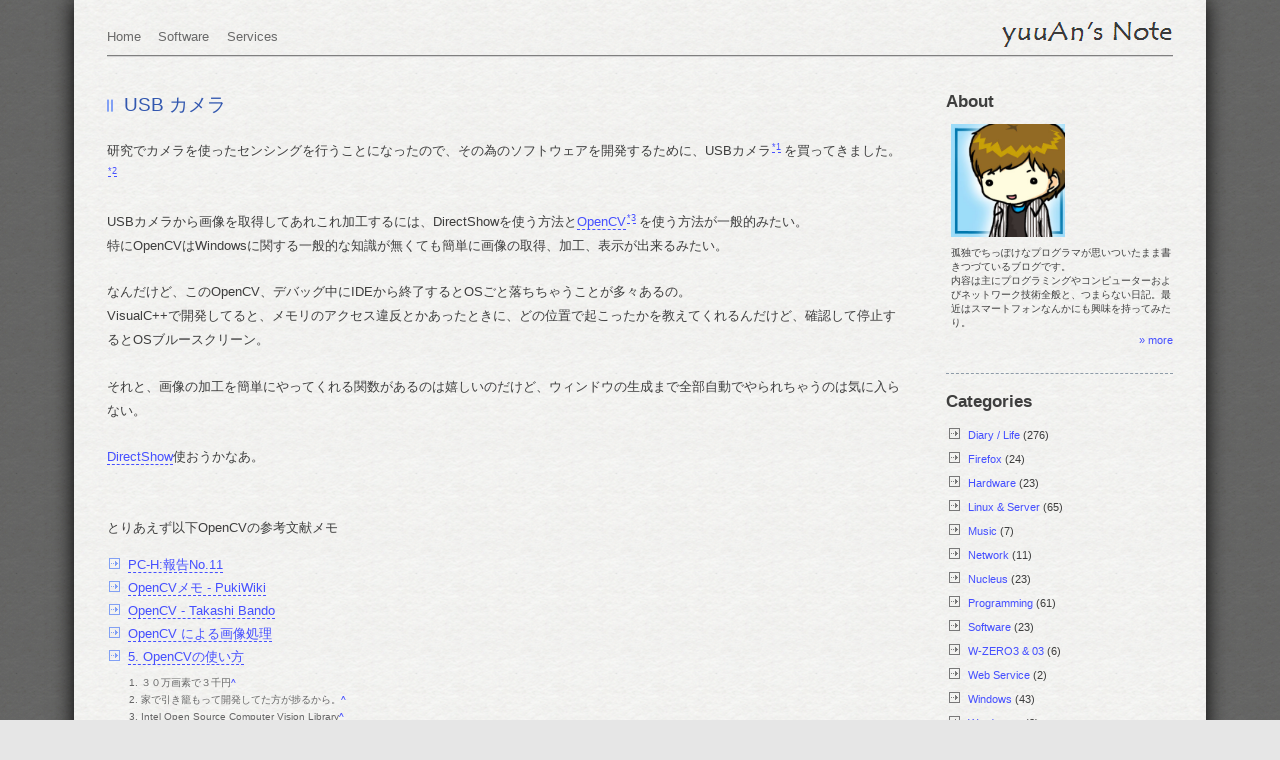

--- FILE ---
content_type: text/html; charset=UTF-8
request_url: https://www.yuuan.net/item/250
body_size: 43012
content:
<!DOCTYPE html>
<!--[if IE 7]>
<html class="ie ie7" lang="ja">
<![endif]-->
<!--[if IE 8]>
<html class="ie ie8" lang="ja">
<![endif]-->
<!--[if !(IE 7) | !(IE 8)  ]><!-->
<html lang="ja">
<!--<![endif]-->
<head>
<meta charset="UTF-8" />
<meta name="viewport" content="width=device-width" />
<title>USB カメラ</title>
<link rel="SHORTCUT ICON" href="https://www.yuuan.net/favicon.ico" />
<link rel="profile" href="http://gmpg.org/xfn/11" />
<link rel="pingback" href="https://www.yuuan.net/xmlrpc.php" />


<!--[if lt IE 9]>
<script src="https://www.yuuan.net/wp-content/themes/mine/js/html5.js" type="text/javascript"></script>
<![endif]-->
<meta name='robots' content='max-image-preview:large' />
<link rel='dns-prefetch' href='//webfonts.sakura.ne.jp' />
<link rel='dns-prefetch' href='//secure.gravatar.com' />
<link rel='dns-prefetch' href='//stats.wp.com' />
<link rel='dns-prefetch' href='//cdnjs.cloudflare.com' />
<link rel='dns-prefetch' href='//fonts.googleapis.com' />
<link rel='dns-prefetch' href='//v0.wordpress.com' />
<link rel='dns-prefetch' href='//jetpack.wordpress.com' />
<link rel='dns-prefetch' href='//s0.wp.com' />
<link rel='dns-prefetch' href='//public-api.wordpress.com' />
<link rel='dns-prefetch' href='//0.gravatar.com' />
<link rel='dns-prefetch' href='//1.gravatar.com' />
<link rel='dns-prefetch' href='//2.gravatar.com' />
<link rel="alternate" type="application/rss+xml" title="yuuAn&#039;s Note &raquo; フィード" href="https://www.yuuan.net/feed" />
<link rel="alternate" type="application/rss+xml" title="yuuAn&#039;s Note &raquo; コメントフィード" href="https://www.yuuan.net/comments/feed" />
<link rel="alternate" title="oEmbed (JSON)" type="application/json+oembed" href="https://www.yuuan.net/wp-json/oembed/1.0/embed?url=https%3A%2F%2Fwww.yuuan.net%2Fitem%2F250" />
<link rel="alternate" title="oEmbed (XML)" type="text/xml+oembed" href="https://www.yuuan.net/wp-json/oembed/1.0/embed?url=https%3A%2F%2Fwww.yuuan.net%2Fitem%2F250&#038;format=xml" />
<style id='wp-img-auto-sizes-contain-inline-css' type='text/css'>
img:is([sizes=auto i],[sizes^="auto," i]){contain-intrinsic-size:3000px 1500px}
/*# sourceURL=wp-img-auto-sizes-contain-inline-css */
</style>
<style id='wp-emoji-styles-inline-css' type='text/css'>

	img.wp-smiley, img.emoji {
		display: inline !important;
		border: none !important;
		box-shadow: none !important;
		height: 1em !important;
		width: 1em !important;
		margin: 0 0.07em !important;
		vertical-align: -0.1em !important;
		background: none !important;
		padding: 0 !important;
	}
/*# sourceURL=wp-emoji-styles-inline-css */
</style>
<style id='wp-block-library-inline-css' type='text/css'>
:root{--wp-block-synced-color:#7a00df;--wp-block-synced-color--rgb:122,0,223;--wp-bound-block-color:var(--wp-block-synced-color);--wp-editor-canvas-background:#ddd;--wp-admin-theme-color:#007cba;--wp-admin-theme-color--rgb:0,124,186;--wp-admin-theme-color-darker-10:#006ba1;--wp-admin-theme-color-darker-10--rgb:0,107,160.5;--wp-admin-theme-color-darker-20:#005a87;--wp-admin-theme-color-darker-20--rgb:0,90,135;--wp-admin-border-width-focus:2px}@media (min-resolution:192dpi){:root{--wp-admin-border-width-focus:1.5px}}.wp-element-button{cursor:pointer}:root .has-very-light-gray-background-color{background-color:#eee}:root .has-very-dark-gray-background-color{background-color:#313131}:root .has-very-light-gray-color{color:#eee}:root .has-very-dark-gray-color{color:#313131}:root .has-vivid-green-cyan-to-vivid-cyan-blue-gradient-background{background:linear-gradient(135deg,#00d084,#0693e3)}:root .has-purple-crush-gradient-background{background:linear-gradient(135deg,#34e2e4,#4721fb 50%,#ab1dfe)}:root .has-hazy-dawn-gradient-background{background:linear-gradient(135deg,#faaca8,#dad0ec)}:root .has-subdued-olive-gradient-background{background:linear-gradient(135deg,#fafae1,#67a671)}:root .has-atomic-cream-gradient-background{background:linear-gradient(135deg,#fdd79a,#004a59)}:root .has-nightshade-gradient-background{background:linear-gradient(135deg,#330968,#31cdcf)}:root .has-midnight-gradient-background{background:linear-gradient(135deg,#020381,#2874fc)}:root{--wp--preset--font-size--normal:16px;--wp--preset--font-size--huge:42px}.has-regular-font-size{font-size:1em}.has-larger-font-size{font-size:2.625em}.has-normal-font-size{font-size:var(--wp--preset--font-size--normal)}.has-huge-font-size{font-size:var(--wp--preset--font-size--huge)}.has-text-align-center{text-align:center}.has-text-align-left{text-align:left}.has-text-align-right{text-align:right}.has-fit-text{white-space:nowrap!important}#end-resizable-editor-section{display:none}.aligncenter{clear:both}.items-justified-left{justify-content:flex-start}.items-justified-center{justify-content:center}.items-justified-right{justify-content:flex-end}.items-justified-space-between{justify-content:space-between}.screen-reader-text{border:0;clip-path:inset(50%);height:1px;margin:-1px;overflow:hidden;padding:0;position:absolute;width:1px;word-wrap:normal!important}.screen-reader-text:focus{background-color:#ddd;clip-path:none;color:#444;display:block;font-size:1em;height:auto;left:5px;line-height:normal;padding:15px 23px 14px;text-decoration:none;top:5px;width:auto;z-index:100000}html :where(.has-border-color){border-style:solid}html :where([style*=border-top-color]){border-top-style:solid}html :where([style*=border-right-color]){border-right-style:solid}html :where([style*=border-bottom-color]){border-bottom-style:solid}html :where([style*=border-left-color]){border-left-style:solid}html :where([style*=border-width]){border-style:solid}html :where([style*=border-top-width]){border-top-style:solid}html :where([style*=border-right-width]){border-right-style:solid}html :where([style*=border-bottom-width]){border-bottom-style:solid}html :where([style*=border-left-width]){border-left-style:solid}html :where(img[class*=wp-image-]){height:auto;max-width:100%}:where(figure){margin:0 0 1em}html :where(.is-position-sticky){--wp-admin--admin-bar--position-offset:var(--wp-admin--admin-bar--height,0px)}@media screen and (max-width:600px){html :where(.is-position-sticky){--wp-admin--admin-bar--position-offset:0px}}

/*# sourceURL=wp-block-library-inline-css */
</style><style id='global-styles-inline-css' type='text/css'>
:root{--wp--preset--aspect-ratio--square: 1;--wp--preset--aspect-ratio--4-3: 4/3;--wp--preset--aspect-ratio--3-4: 3/4;--wp--preset--aspect-ratio--3-2: 3/2;--wp--preset--aspect-ratio--2-3: 2/3;--wp--preset--aspect-ratio--16-9: 16/9;--wp--preset--aspect-ratio--9-16: 9/16;--wp--preset--color--black: #000000;--wp--preset--color--cyan-bluish-gray: #abb8c3;--wp--preset--color--white: #ffffff;--wp--preset--color--pale-pink: #f78da7;--wp--preset--color--vivid-red: #cf2e2e;--wp--preset--color--luminous-vivid-orange: #ff6900;--wp--preset--color--luminous-vivid-amber: #fcb900;--wp--preset--color--light-green-cyan: #7bdcb5;--wp--preset--color--vivid-green-cyan: #00d084;--wp--preset--color--pale-cyan-blue: #8ed1fc;--wp--preset--color--vivid-cyan-blue: #0693e3;--wp--preset--color--vivid-purple: #9b51e0;--wp--preset--gradient--vivid-cyan-blue-to-vivid-purple: linear-gradient(135deg,rgb(6,147,227) 0%,rgb(155,81,224) 100%);--wp--preset--gradient--light-green-cyan-to-vivid-green-cyan: linear-gradient(135deg,rgb(122,220,180) 0%,rgb(0,208,130) 100%);--wp--preset--gradient--luminous-vivid-amber-to-luminous-vivid-orange: linear-gradient(135deg,rgb(252,185,0) 0%,rgb(255,105,0) 100%);--wp--preset--gradient--luminous-vivid-orange-to-vivid-red: linear-gradient(135deg,rgb(255,105,0) 0%,rgb(207,46,46) 100%);--wp--preset--gradient--very-light-gray-to-cyan-bluish-gray: linear-gradient(135deg,rgb(238,238,238) 0%,rgb(169,184,195) 100%);--wp--preset--gradient--cool-to-warm-spectrum: linear-gradient(135deg,rgb(74,234,220) 0%,rgb(151,120,209) 20%,rgb(207,42,186) 40%,rgb(238,44,130) 60%,rgb(251,105,98) 80%,rgb(254,248,76) 100%);--wp--preset--gradient--blush-light-purple: linear-gradient(135deg,rgb(255,206,236) 0%,rgb(152,150,240) 100%);--wp--preset--gradient--blush-bordeaux: linear-gradient(135deg,rgb(254,205,165) 0%,rgb(254,45,45) 50%,rgb(107,0,62) 100%);--wp--preset--gradient--luminous-dusk: linear-gradient(135deg,rgb(255,203,112) 0%,rgb(199,81,192) 50%,rgb(65,88,208) 100%);--wp--preset--gradient--pale-ocean: linear-gradient(135deg,rgb(255,245,203) 0%,rgb(182,227,212) 50%,rgb(51,167,181) 100%);--wp--preset--gradient--electric-grass: linear-gradient(135deg,rgb(202,248,128) 0%,rgb(113,206,126) 100%);--wp--preset--gradient--midnight: linear-gradient(135deg,rgb(2,3,129) 0%,rgb(40,116,252) 100%);--wp--preset--font-size--small: 13px;--wp--preset--font-size--medium: 20px;--wp--preset--font-size--large: 36px;--wp--preset--font-size--x-large: 42px;--wp--preset--spacing--20: 0.44rem;--wp--preset--spacing--30: 0.67rem;--wp--preset--spacing--40: 1rem;--wp--preset--spacing--50: 1.5rem;--wp--preset--spacing--60: 2.25rem;--wp--preset--spacing--70: 3.38rem;--wp--preset--spacing--80: 5.06rem;--wp--preset--shadow--natural: 6px 6px 9px rgba(0, 0, 0, 0.2);--wp--preset--shadow--deep: 12px 12px 50px rgba(0, 0, 0, 0.4);--wp--preset--shadow--sharp: 6px 6px 0px rgba(0, 0, 0, 0.2);--wp--preset--shadow--outlined: 6px 6px 0px -3px rgb(255, 255, 255), 6px 6px rgb(0, 0, 0);--wp--preset--shadow--crisp: 6px 6px 0px rgb(0, 0, 0);}:where(.is-layout-flex){gap: 0.5em;}:where(.is-layout-grid){gap: 0.5em;}body .is-layout-flex{display: flex;}.is-layout-flex{flex-wrap: wrap;align-items: center;}.is-layout-flex > :is(*, div){margin: 0;}body .is-layout-grid{display: grid;}.is-layout-grid > :is(*, div){margin: 0;}:where(.wp-block-columns.is-layout-flex){gap: 2em;}:where(.wp-block-columns.is-layout-grid){gap: 2em;}:where(.wp-block-post-template.is-layout-flex){gap: 1.25em;}:where(.wp-block-post-template.is-layout-grid){gap: 1.25em;}.has-black-color{color: var(--wp--preset--color--black) !important;}.has-cyan-bluish-gray-color{color: var(--wp--preset--color--cyan-bluish-gray) !important;}.has-white-color{color: var(--wp--preset--color--white) !important;}.has-pale-pink-color{color: var(--wp--preset--color--pale-pink) !important;}.has-vivid-red-color{color: var(--wp--preset--color--vivid-red) !important;}.has-luminous-vivid-orange-color{color: var(--wp--preset--color--luminous-vivid-orange) !important;}.has-luminous-vivid-amber-color{color: var(--wp--preset--color--luminous-vivid-amber) !important;}.has-light-green-cyan-color{color: var(--wp--preset--color--light-green-cyan) !important;}.has-vivid-green-cyan-color{color: var(--wp--preset--color--vivid-green-cyan) !important;}.has-pale-cyan-blue-color{color: var(--wp--preset--color--pale-cyan-blue) !important;}.has-vivid-cyan-blue-color{color: var(--wp--preset--color--vivid-cyan-blue) !important;}.has-vivid-purple-color{color: var(--wp--preset--color--vivid-purple) !important;}.has-black-background-color{background-color: var(--wp--preset--color--black) !important;}.has-cyan-bluish-gray-background-color{background-color: var(--wp--preset--color--cyan-bluish-gray) !important;}.has-white-background-color{background-color: var(--wp--preset--color--white) !important;}.has-pale-pink-background-color{background-color: var(--wp--preset--color--pale-pink) !important;}.has-vivid-red-background-color{background-color: var(--wp--preset--color--vivid-red) !important;}.has-luminous-vivid-orange-background-color{background-color: var(--wp--preset--color--luminous-vivid-orange) !important;}.has-luminous-vivid-amber-background-color{background-color: var(--wp--preset--color--luminous-vivid-amber) !important;}.has-light-green-cyan-background-color{background-color: var(--wp--preset--color--light-green-cyan) !important;}.has-vivid-green-cyan-background-color{background-color: var(--wp--preset--color--vivid-green-cyan) !important;}.has-pale-cyan-blue-background-color{background-color: var(--wp--preset--color--pale-cyan-blue) !important;}.has-vivid-cyan-blue-background-color{background-color: var(--wp--preset--color--vivid-cyan-blue) !important;}.has-vivid-purple-background-color{background-color: var(--wp--preset--color--vivid-purple) !important;}.has-black-border-color{border-color: var(--wp--preset--color--black) !important;}.has-cyan-bluish-gray-border-color{border-color: var(--wp--preset--color--cyan-bluish-gray) !important;}.has-white-border-color{border-color: var(--wp--preset--color--white) !important;}.has-pale-pink-border-color{border-color: var(--wp--preset--color--pale-pink) !important;}.has-vivid-red-border-color{border-color: var(--wp--preset--color--vivid-red) !important;}.has-luminous-vivid-orange-border-color{border-color: var(--wp--preset--color--luminous-vivid-orange) !important;}.has-luminous-vivid-amber-border-color{border-color: var(--wp--preset--color--luminous-vivid-amber) !important;}.has-light-green-cyan-border-color{border-color: var(--wp--preset--color--light-green-cyan) !important;}.has-vivid-green-cyan-border-color{border-color: var(--wp--preset--color--vivid-green-cyan) !important;}.has-pale-cyan-blue-border-color{border-color: var(--wp--preset--color--pale-cyan-blue) !important;}.has-vivid-cyan-blue-border-color{border-color: var(--wp--preset--color--vivid-cyan-blue) !important;}.has-vivid-purple-border-color{border-color: var(--wp--preset--color--vivid-purple) !important;}.has-vivid-cyan-blue-to-vivid-purple-gradient-background{background: var(--wp--preset--gradient--vivid-cyan-blue-to-vivid-purple) !important;}.has-light-green-cyan-to-vivid-green-cyan-gradient-background{background: var(--wp--preset--gradient--light-green-cyan-to-vivid-green-cyan) !important;}.has-luminous-vivid-amber-to-luminous-vivid-orange-gradient-background{background: var(--wp--preset--gradient--luminous-vivid-amber-to-luminous-vivid-orange) !important;}.has-luminous-vivid-orange-to-vivid-red-gradient-background{background: var(--wp--preset--gradient--luminous-vivid-orange-to-vivid-red) !important;}.has-very-light-gray-to-cyan-bluish-gray-gradient-background{background: var(--wp--preset--gradient--very-light-gray-to-cyan-bluish-gray) !important;}.has-cool-to-warm-spectrum-gradient-background{background: var(--wp--preset--gradient--cool-to-warm-spectrum) !important;}.has-blush-light-purple-gradient-background{background: var(--wp--preset--gradient--blush-light-purple) !important;}.has-blush-bordeaux-gradient-background{background: var(--wp--preset--gradient--blush-bordeaux) !important;}.has-luminous-dusk-gradient-background{background: var(--wp--preset--gradient--luminous-dusk) !important;}.has-pale-ocean-gradient-background{background: var(--wp--preset--gradient--pale-ocean) !important;}.has-electric-grass-gradient-background{background: var(--wp--preset--gradient--electric-grass) !important;}.has-midnight-gradient-background{background: var(--wp--preset--gradient--midnight) !important;}.has-small-font-size{font-size: var(--wp--preset--font-size--small) !important;}.has-medium-font-size{font-size: var(--wp--preset--font-size--medium) !important;}.has-large-font-size{font-size: var(--wp--preset--font-size--large) !important;}.has-x-large-font-size{font-size: var(--wp--preset--font-size--x-large) !important;}
/*# sourceURL=global-styles-inline-css */
</style>

<style id='classic-theme-styles-inline-css' type='text/css'>
/*! This file is auto-generated */
.wp-block-button__link{color:#fff;background-color:#32373c;border-radius:9999px;box-shadow:none;text-decoration:none;padding:calc(.667em + 2px) calc(1.333em + 2px);font-size:1.125em}.wp-block-file__button{background:#32373c;color:#fff;text-decoration:none}
/*# sourceURL=/wp-includes/css/classic-themes.min.css */
</style>
<link rel='stylesheet' id='font-awesome-css' href='//cdnjs.cloudflare.com/ajax/libs/font-awesome/4.3.0/css/font-awesome.min.css?ver=6.9' type='text/css' media='all' />
<link rel='stylesheet' id='wp-to-top-css' href='https://www.yuuan.net/wp-content/plugins/wp-to-top/css/wp-to-top.css?ver=6.9' type='text/css' media='all' />
<style id='wp-to-top-inline-css' type='text/css'>
.wp-to-top {
		background: #000;
		color: #fff; left: 10px; 
		font-size: 30px; 
		line-height: 30px; 
		}.wp-to-top:hover {
		color: #fff; 
		}
/*# sourceURL=wp-to-top-inline-css */
</style>
<link rel='stylesheet' id='twentytwelve-fonts-css' href='https://fonts.googleapis.com/css?family=Open+Sans:400italic,700italic,400,700&#038;subset=latin,latin-ext' type='text/css' media='all' />
<link rel='stylesheet' id='twentytwelve-style-css' href='https://www.yuuan.net/wp-content/themes/mine/style.css?ver=6.9' type='text/css' media='all' />
<link rel='stylesheet' id='fancybox-css' href='https://www.yuuan.net/wp-content/plugins/easy-fancybox/fancybox/1.5.4/jquery.fancybox.min.css?ver=6.9' type='text/css' media='screen' />
<style id='fancybox-inline-css' type='text/css'>
#fancybox-outer{background:#ffffff}#fancybox-content{background:#ffffff;border-color:#ffffff;color:#000000;}#fancybox-title,#fancybox-title-float-main{color:#fff}
/*# sourceURL=fancybox-inline-css */
</style>
<script type="text/javascript" src="https://www.yuuan.net/wp-includes/js/jquery/jquery.min.js?ver=3.7.1" id="jquery-core-js"></script>
<script type="text/javascript" src="https://www.yuuan.net/wp-includes/js/jquery/jquery-migrate.min.js?ver=3.4.1" id="jquery-migrate-js"></script>
<script type="text/javascript" src="//webfonts.sakura.ne.jp/js/sakurav3.js?fadein=0&amp;ver=3.1.4" id="typesquare_std-js"></script>
<link rel="https://api.w.org/" href="https://www.yuuan.net/wp-json/" /><link rel="alternate" title="JSON" type="application/json" href="https://www.yuuan.net/wp-json/wp/v2/posts/250" /><link rel="canonical" href="https://www.yuuan.net/item/250" />
	<style>img#wpstats{display:none}</style>
			<style type="text/css">
			.site-title,
		.site-description {
			position: absolute !important;
			clip: rect(1px 1px 1px 1px); /* IE7 */
			clip: rect(1px, 1px, 1px, 1px);
		}
		</style>
	
	<!-- Google+ -->
	<script type="text/javascript" src="https://apis.google.com/js/plusone.js">
		{lang: 'ja'}
	</script>

	<!-- mixi like -->
	<script type="text/javascript">
		(function(d) {
			var s = d.createElement('script'); s.type = 'text/javascript'; s.async = true;
			s.src = '//static.mixi.jp/js/plugins.js#lang=ja';
			d.getElementsByTagName('head')[0].appendChild(s);
		})(document);
	</script>

	<!-- Hatena Star -->
	<script type="text/javascript" src="//s.hatena.ne.jp/js/HatenaStar.js"></script>
	<script type="text/javascript">
		Hatena.Star.Token = 'abb0c2d3d8c035efc139403a31686e345f445d23';
		Hatena.Star.SiteConfig = {
			entryNodes: {
				'article.post': {
					uri: 'h1.entry-title a',
					title: 'h1.entry-title',
					container: 'span.hatenastar'
				}
			}
		};
	</script>

</head>

<body class="wp-singular post-template-default single single-post postid-250 single-format-standard wp-theme-mine custom-font-enabled single-author">

	<!-- Facebook like -->
	<div id="fb-root"></div>
	<script>(function(d, s, id) {
		var js, fjs = d.getElementsByTagName(s)[0];
		if (d.getElementById(id)) return;
		js = d.createElement(s); js.id = id;
		js.src = "//connect.facebook.net/ja_JP/all.js#xfbml=1";
		fjs.parentNode.insertBefore(js, fjs);
	}(document, 'script', 'facebook-jssdk'));</script>

<div id="page" class="hfeed site">
	<header id="masthead" class="site-header" role="banner">
		<hgroup>
			<h1 class="site-title"><a href="https://www.yuuan.net/" title="yuuAn&#039;s Note" rel="home">yuuAn&#039;s Note</a></h1>
			<h2 class="site-description">ゆうあんのノート</h2>
		</hgroup>

		<nav id="site-navigation" class="main-navigation" role="navigation">
			<h3 class="menu-toggle">Menu</h3>
			<a class="assistive-text" href="#content" title="Skip to content">Skip to content</a>
			<div class="menu-navigation-container"><ul id="menu-navigation" class="nav-menu"><li id="menu-item-928" class="menu-item menu-item-type-custom menu-item-object-custom menu-item-home menu-item-928"><a href="http://www.yuuan.net/">Home</a></li>
<li id="menu-item-929" class="menu-item menu-item-type-taxonomy menu-item-object-category menu-item-929"><a href="https://www.yuuan.net/item/category/software">Software</a></li>
<li id="menu-item-930" class="menu-item menu-item-type-taxonomy menu-item-object-category menu-item-930"><a href="https://www.yuuan.net/item/category/web-service">Services</a></li>
</ul></div>		</nav><!-- #site-navigation -->

					<a href="https://www.yuuan.net/"><img src="https://www.yuuan.net/wp-content/uploads/2025/08/logo.png" class="header-image" width="180" height="30" alt="" /></a>
			</header><!-- #masthead -->

	<div id="main" class="wrapper">

	<div id="primary" class="site-content">
		<div id="content" role="main">

			
				
	<article id="post-250" class="post-250 post type-post status-publish format-standard hentry category-programming">
				<header class="entry-header">
									<h1 class="entry-title">
				<a href="https://www.yuuan.net/item/250" title="Permalink to USB カメラ" rel="bookmark">USB カメラ</a>
			</h1>
					</header><!-- .entry-header -->

				<div class="entry-content">
			<p>研究でカメラを使ったセンシングを行うことになったので、その為のソフトウェアを開発するために、USBカメラ<sup><a href="#footnote_1_250" id="awef_ident_1_250" class="footnote-link footnote-identifier-link" title="３０万画素で３千円">1</a></sup>を買ってきました。<sup><a href="#footnote_2_250" id="awef_ident_2_250" class="footnote-link footnote-identifier-link" title="家で引き籠もって開発してた方が捗るから。">2</a></sup></p>
<p>USBカメラから画像を取得してあれこれ加工するには、DirectShowを使う方法と<a href="http://sourceforge.net/projects/opencvlibrary/" title="SourceForge.net: Open Computer Vision Library" target="_blank">OpenCV</a><sup><a href="#footnote_3_250" id="awef_ident_3_250" class="footnote-link footnote-identifier-link" title="Intel Open Source Computer Vision Library">3</a></sup>を使う方法が一般的みたい。<br>
特にOpenCVはWindowsに関する一般的な知識が無くても簡単に画像の取得、加工、表示が出来るみたい。</p>
<p>なんだけど、このOpenCV、デバッグ中にIDEから終了するとOSごと落ちちゃうことが多々あるの。<br>
VisualC++で開発してると、メモリのアクセス違反とかあったときに、どの位置で起こったかを教えてくれるんだけど、確認して停止するとOSブルースクリーン。</p>
<p>それと、画像の加工を簡単にやってくれる関数があるのは嬉しいのだけど、ウィンドウの生成まで全部自動でやられちゃうのは気に入らない。</p>
<p><a href="http://www.codeproject.com/KB/directx/directshownet.aspx" title="DirectShow.NET - The Code Project - Multimedia" target="_blank">DirectShow</a>使おうかなあ。</p>
<p><br>
とりあえず以下OpenCVの参考文献メモ</p>
<ul>
<li class="link"><a href="http://homepage3.nifty.com/tosikazu/pch/pchREP11.html" target="_blank">PC-H:報告No.11</a></li>
<li class="link"><a href="http://nautilus.cs.miyazaki-u.ac.jp/~yoshi/pukiwiki/index.php?OpenCV%A5%E1%A5%E2" target="_blank">OpenCVメモ - PukiWiki</a></li>
<li class="link"><a href="http://hawaii.aist-nara.ac.jp/~takash-b/pukiwiki/index.php?OpenCV" target="_blank">OpenCV - Takashi Bando</a></li>
<li class="link"><a href="http://www-cv.mech.eng.osaka-u.ac.jp/~hamada/openCV/" target="_blank">OpenCV による画像処理</a></li>
<li class="link"><a href="http://limu.is.kyushu-u.ac.jp/~yosimoto/work/opencv-howto/opencv-basic.html" target="_blank">5. OpenCVの使い方</a></li>
</ul>
			<style>
							ol.footnotes.awepost_250>li {list-style-type:decimal;}
				ol.footnotes.awepost_250>li>span.symbol {display: none;}
			ol.footnotes { color:#666666; }
ol.footnotes li { font-size:80%; }			</style>
			<ol start="1" class="footnotes awepost_250">
	<li id="footnote_1_250" class="footnote">３０万画素で３千円<span class="footnote-back-link-wrapper"><span class="awef-pre-backlink"></span><a href="https://www.yuuan.net/item/250#awef_ident_1_250" class="footnote-link footnote-back-link"  title="Jump back to text"  aria-labelby="Jump back to text">^</a><span class="awef-pre-backlink"></span></span></li><li id="footnote_2_250" class="footnote">家で引き籠もって開発してた方が捗るから。<span class="footnote-back-link-wrapper"><span class="awef-pre-backlink"></span><a href="https://www.yuuan.net/item/250#awef_ident_2_250" class="footnote-link footnote-back-link"  title="Jump back to text"  aria-labelby="Jump back to text">^</a><span class="awef-pre-backlink"></span></span></li><li id="footnote_3_250" class="footnote">Intel Open Source Computer Vision Library<span class="footnote-back-link-wrapper"><span class="awef-pre-backlink"></span><a href="https://www.yuuan.net/item/250#awef_ident_3_250" class="footnote-link footnote-back-link"  title="Jump back to text"  aria-labelby="Jump back to text">^</a><span class="awef-pre-backlink"></span></span></li></ol>
					</div><!-- .entry-content -->
		
		<footer class="entry-meta">
			2006/08/31 11:32 - <a href="https://www.yuuan.net/item/category/programming" rel="category tag">Programming</a>								</footer><!-- .entry-meta -->
	</article><!-- #post -->

				
									<!-- Google AdSense -->
					<script async src="//pagead2.googlesyndication.com/pagead/js/adsbygoogle.js"></script>
					<!-- contents-bottom -->
					<ins class="adsbygoogle"
						style="display:block"
						data-ad-client="ca-pub-7094347680178974"
						data-ad-slot="5174647254"
						data-ad-format="auto"></ins>
					<script>
					(adsbygoogle = window.adsbygoogle || []).push({});
					</script>
				
				
				
<div id="comments" class="comments-area">

	
	
	
		<div id="respond" class="comment-respond">
			<h3 id="reply-title" class="comment-reply-title">コメントを残す<small><a rel="nofollow" id="cancel-comment-reply-link" href="/item/250#respond" style="display:none;">コメントをキャンセル</a></small></h3>			<form id="commentform" class="comment-form">
				<iframe
					title="コメントフォーム"
					src="https://jetpack.wordpress.com/jetpack-comment/?blogid=60605569&#038;postid=250&#038;comment_registration=0&#038;require_name_email=1&#038;stc_enabled=0&#038;stb_enabled=0&#038;show_avatars=1&#038;avatar_default=mystery&#038;greeting=%E3%82%B3%E3%83%A1%E3%83%B3%E3%83%88%E3%82%92%E6%AE%8B%E3%81%99&#038;jetpack_comments_nonce=23427dfa38&#038;greeting_reply=%25s+%E3%81%B8%E8%BF%94%E4%BF%A1%E3%81%99%E3%82%8B&#038;color_scheme=light&#038;lang=ja&#038;jetpack_version=15.4&#038;iframe_unique_id=1&#038;show_cookie_consent=10&#038;has_cookie_consent=0&#038;is_current_user_subscribed=0&#038;token_key=%3Bnormal%3B&#038;sig=11c2eeedf83e183053ef66aa57571e03f58ec8f9#parent=https%3A%2F%2Fwww.yuuan.net%2Fitem%2F250"
											name="jetpack_remote_comment"
						style="width:100%; height: 430px; border:0;"
										class="jetpack_remote_comment"
					id="jetpack_remote_comment"
					sandbox="allow-same-origin allow-top-navigation allow-scripts allow-forms allow-popups"
				>
									</iframe>
									<!--[if !IE]><!-->
					<script>
						document.addEventListener('DOMContentLoaded', function () {
							var commentForms = document.getElementsByClassName('jetpack_remote_comment');
							for (var i = 0; i < commentForms.length; i++) {
								commentForms[i].allowTransparency = false;
								commentForms[i].scrolling = 'no';
							}
						});
					</script>
					<!--<![endif]-->
							</form>
		</div>

		
		<input type="hidden" name="comment_parent" id="comment_parent" value="" />

		
</div><!-- #comments .comments-area -->
			
		</div><!-- #content -->
	</div><!-- #primary -->


			<div id="secondary" class="widget-area" role="complementary">
			<aside id="text-2" class="widget widget_text"><h3 class="widget-title">About</h3>			<div class="textwidget"><div class="about">
<img class="lazy lazy-hidden selfie" src="[data-uri]" data-lazy-type="image" data-lazy-src="/wp-content/uploads/2025/08/from_chiyo.jpg" art="yuuAn" /><noscript><img class="selfie" src="/wp-content/uploads/2025/08/from_chiyo.jpg" art="yuuAn" /></noscript>
<p>
孤独でちっぽけなプログラマが思いついたまま書きつづているブログです。<br />
内容は主にプログラミングやコンピューターおよびネットワーク技術全般と、つまらない日記。最近はスマートフォンなんかにも興味を持ってみたり。
</p>
<div class="about_more"><a href="/welcome">&raquo; more</a></div>
</div></div>
		</aside><aside id="hrwidget-2" class="widget widget_hrwidget"><hr /></aside><aside id="categories-2" class="widget widget_categories"><h3 class="widget-title">Categories</h3>
			<ul>
					<li class="cat-item cat-item-2"><a href="https://www.yuuan.net/item/category/diary-life">Diary / Life</a> (276)
</li>
	<li class="cat-item cat-item-3"><a href="https://www.yuuan.net/item/category/firefox">Firefox</a> (24)
</li>
	<li class="cat-item cat-item-4"><a href="https://www.yuuan.net/item/category/hardware">Hardware</a> (23)
</li>
	<li class="cat-item cat-item-5"><a href="https://www.yuuan.net/item/category/linux-server">Linux &amp; Server</a> (65)
</li>
	<li class="cat-item cat-item-6"><a href="https://www.yuuan.net/item/category/music">Music</a> (7)
</li>
	<li class="cat-item cat-item-7"><a href="https://www.yuuan.net/item/category/network">Network</a> (11)
</li>
	<li class="cat-item cat-item-8"><a href="https://www.yuuan.net/item/category/nucleus">Nucleus</a> (23)
</li>
	<li class="cat-item cat-item-9"><a href="https://www.yuuan.net/item/category/programming">Programming</a> (61)
</li>
	<li class="cat-item cat-item-10"><a href="https://www.yuuan.net/item/category/software">Software</a> (23)
</li>
	<li class="cat-item cat-item-11"><a href="https://www.yuuan.net/item/category/willcom">W-ZERO3 &amp; 03</a> (6)
</li>
	<li class="cat-item cat-item-12"><a href="https://www.yuuan.net/item/category/web-service">Web Service</a> (2)
</li>
	<li class="cat-item cat-item-13"><a href="https://www.yuuan.net/item/category/windows">Windows</a> (43)
</li>
	<li class="cat-item cat-item-14"><a href="https://www.yuuan.net/item/category/wordpress">Wordpress</a> (2)
</li>
	<li class="cat-item cat-item-15"><a href="https://www.yuuan.net/item/category/xperia-android">Xperia &amp; Android</a> (40)
</li>
	<li class="cat-item cat-item-16"><a href="https://www.yuuan.net/item/category/%e6%9c%aa%e5%88%86%e9%a1%9e">未分類</a> (1)
</li>
			</ul>

			</aside><aside id="search-2" class="widget widget_search"><h3 class="widget-title">Search</h3><form role="search" method="get" id="searchform" class="searchform" action="https://www.yuuan.net/">
				<div>
					<label class="screen-reader-text" for="s">検索:</label>
					<input type="text" value="" name="s" id="s" />
					<input type="submit" id="searchsubmit" value="検索" />
				</div>
			</form></aside><aside id="hrwidget-3" class="widget widget_hrwidget"><hr /></aside><aside id="rss_links-2" class="widget widget_rss_links"><h3 class="widget-title">Feeds</h3><ul><li><a target="_self" href="https://www.yuuan.net/feed" title="投稿をフォロー">RSS - 投稿</a></li><li><a target="_self" href="https://www.yuuan.net/comments/feed" title="コメントをフォロー">RSS - コメント</a></li></ul>
</aside><aside id="hrwidget-5" class="widget widget_hrwidget"><hr /></aside><aside id="text-3" class="widget widget_text"><h3 class="widget-title">Links</h3>			<div class="textwidget"><ul class="nobullets">
	<li><a class="vtip" href="http://b.hatena.ne.jp/yuuAn/" title="たまに気になったページをブックマークしてます">はてなブックマーク</a></li>
	<li><a class="vtip" href="http://twitter.com/yuuAn" title="たまにつぶやきます">Twitter</a></li>
	<li><a class="vtip" href="https://github.com/yuuan" title="まだあまり使いこなせていませんがGitHubです">GitHub</a> / <a class="vtip" href="https://gist.github.com/yuuan" title="ちょこっと作った簡単なプログラムを公開しています">gist</li>
	<li><a class="vtip" href="https://ja.osdn.net/users/yuuan/" title="Windows向けアプリケーションを公開しています">OSDN</a></li>
	<li><a class="vtip" href="https://addons.mozilla.org/ja/firefox/user/5957211/" title="Firefoxアドオンを公開しています">Add-ons for Firefox</a></li>
	<li><a class="vtip" href="http://www.ne.jp/asahi/aquarium/music/" title="昔やってたサイト">音の水族館</a></li>
	<li><a class="vtip" title="ITで世界制服しようとしてるカオスな集団、日本野望の会のブログ（現在リンク切れ）">日本野望の会</a></li>
</ul>
</div>
		</aside>		</div><!-- #secondary -->
		</div><!-- #main .wrapper -->
	<footer id="colophon" role="contentinfo">
		<div class="site-info">
			&copy; 2004-2026 yuuAn.
		</div><!-- .site-info -->
	</footer><!-- #colophon -->
</div><!-- #page -->

<script type="speculationrules">
{"prefetch":[{"source":"document","where":{"and":[{"href_matches":"/*"},{"not":{"href_matches":["/wp-*.php","/wp-admin/*","/wp-content/uploads/*","/wp-content/*","/wp-content/plugins/*","/wp-content/themes/mine/*","/*\\?(.+)"]}},{"not":{"selector_matches":"a[rel~=\"nofollow\"]"}},{"not":{"selector_matches":".no-prefetch, .no-prefetch a"}}]},"eagerness":"conservative"}]}
</script>
<a href="#" class="wp-to-top hvr-wobble-vertical hvr-glow">
	<i class="fa fa-arrow-up"></i>
</a>
<!-- / wp-to-top --><script type="text/javascript" src="https://www.yuuan.net/wp-content/themes/mine/js/navigation.js?ver=1.0" id="twentytwelve-navigation-js"></script>
<script type="text/javascript" src="https://www.yuuan.net/wp-content/themes/mine/js/vtip.js?ver=2.0" id="vtip-js"></script>
<script type="text/javascript" src="https://www.yuuan.net/wp-content/plugins/easy-fancybox/vendor/purify.min.js?ver=6.9" id="fancybox-purify-js"></script>
<script type="text/javascript" id="jquery-fancybox-js-extra">
/* <![CDATA[ */
var efb_i18n = {"close":"Close","next":"Next","prev":"Previous","startSlideshow":"Start slideshow","toggleSize":"Toggle size"};
//# sourceURL=jquery-fancybox-js-extra
/* ]]> */
</script>
<script type="text/javascript" src="https://www.yuuan.net/wp-content/plugins/easy-fancybox/fancybox/1.5.4/jquery.fancybox.min.js?ver=6.9" id="jquery-fancybox-js"></script>
<script type="text/javascript" id="jquery-fancybox-js-after">
/* <![CDATA[ */
var fb_timeout, fb_opts={'autoScale':true,'showCloseButton':true,'width':560,'height':340,'margin':20,'pixelRatio':'false','padding':10,'centerOnScroll':false,'enableEscapeButton':true,'speedIn':300,'speedOut':300,'overlayShow':true,'hideOnOverlayClick':true,'overlayColor':'#000','overlayOpacity':0.6,'minViewportWidth':320,'minVpHeight':320,'disableCoreLightbox':'true','enableBlockControls':'true','fancybox_openBlockControls':'true' };
if(typeof easy_fancybox_handler==='undefined'){
var easy_fancybox_handler=function(){
jQuery([".nolightbox","a.wp-block-file__button","a.pin-it-button","a[href*='pinterest.com\/pin\/create']","a[href*='facebook.com\/share']","a[href*='twitter.com\/share']"].join(',')).addClass('nofancybox');
jQuery('a.fancybox-close').on('click',function(e){e.preventDefault();jQuery.fancybox.close()});
/* IMG */
						var unlinkedImageBlocks=jQuery(".wp-block-image > img:not(.nofancybox,figure.nofancybox>img)");
						unlinkedImageBlocks.wrap(function() {
							var href = jQuery( this ).attr( "src" );
							return "<a href='" + href + "'></a>";
						});
var fb_IMG_select=jQuery('a[href*=".jpg" i]:not(.nofancybox,li.nofancybox>a,figure.nofancybox>a),area[href*=".jpg" i]:not(.nofancybox),a[href*=".png" i]:not(.nofancybox,li.nofancybox>a,figure.nofancybox>a),area[href*=".png" i]:not(.nofancybox),a[href*=".webp" i]:not(.nofancybox,li.nofancybox>a,figure.nofancybox>a),area[href*=".webp" i]:not(.nofancybox),a[href*=".jpeg" i]:not(.nofancybox,li.nofancybox>a,figure.nofancybox>a),area[href*=".jpeg" i]:not(.nofancybox)');
fb_IMG_select.addClass('fancybox image');
var fb_IMG_sections=jQuery('.gallery,.wp-block-gallery,.tiled-gallery,.wp-block-jetpack-tiled-gallery,.ngg-galleryoverview,.ngg-imagebrowser,.nextgen_pro_blog_gallery,.nextgen_pro_film,.nextgen_pro_horizontal_filmstrip,.ngg-pro-masonry-wrapper,.ngg-pro-mosaic-container,.nextgen_pro_sidescroll,.nextgen_pro_slideshow,.nextgen_pro_thumbnail_grid,.tiled-gallery');
fb_IMG_sections.each(function(){jQuery(this).find(fb_IMG_select).attr('rel','gallery-'+fb_IMG_sections.index(this));});
jQuery('a.fancybox,area.fancybox,.fancybox>a').each(function(){jQuery(this).fancybox(jQuery.extend(true,{},fb_opts,{'transition':'elastic','transitionIn':'elastic','transitionOut':'elastic','opacity':false,'hideOnContentClick':false,'titleShow':true,'titlePosition':'over','titleFromAlt':true,'showNavArrows':true,'enableKeyboardNav':true,'cyclic':false,'mouseWheel':'true','changeSpeed':250,'changeFade':300}))});
};};
jQuery(easy_fancybox_handler);jQuery(document).on('post-load',easy_fancybox_handler);

//# sourceURL=jquery-fancybox-js-after
/* ]]> */
</script>
<script type="text/javascript" src="https://www.yuuan.net/wp-content/plugins/easy-fancybox/vendor/jquery.easing.min.js?ver=1.4.1" id="jquery-easing-js"></script>
<script type="text/javascript" src="https://www.yuuan.net/wp-content/plugins/easy-fancybox/vendor/jquery.mousewheel.min.js?ver=3.1.13" id="jquery-mousewheel-js"></script>
<script type="text/javascript" src="https://www.yuuan.net/wp-content/plugins/bj-lazy-load/js/bj-lazy-load.min.js?ver=2" id="BJLL-js"></script>
<script type="text/javascript" id="jetpack-stats-js-before">
/* <![CDATA[ */
_stq = window._stq || [];
_stq.push([ "view", {"v":"ext","blog":"60605569","post":"250","tz":"9","srv":"www.yuuan.net","j":"1:15.4"} ]);
_stq.push([ "clickTrackerInit", "60605569", "250" ]);
//# sourceURL=jetpack-stats-js-before
/* ]]> */
</script>
<script type="text/javascript" src="https://stats.wp.com/e-202604.js" id="jetpack-stats-js" defer="defer" data-wp-strategy="defer"></script>
<script defer type="text/javascript" src="https://www.yuuan.net/wp-content/plugins/akismet/_inc/akismet-frontend.js?ver=1762983718" id="akismet-frontend-js"></script>
<script type="text/javascript" id="wp-to-top-js-extra">
/* <![CDATA[ */
var wpToTopVars = {"scrollDuration":"0"};
//# sourceURL=wp-to-top-js-extra
/* ]]> */
</script>
<script type="text/javascript" src="https://www.yuuan.net/wp-content/plugins/wp-to-top/js/wp-to-top.js?ver=6.9" id="wp-to-top-js"></script>
<script id="wp-emoji-settings" type="application/json">
{"baseUrl":"https://s.w.org/images/core/emoji/17.0.2/72x72/","ext":".png","svgUrl":"https://s.w.org/images/core/emoji/17.0.2/svg/","svgExt":".svg","source":{"concatemoji":"https://www.yuuan.net/wp-includes/js/wp-emoji-release.min.js?ver=6.9"}}
</script>
<script type="module">
/* <![CDATA[ */
/*! This file is auto-generated */
const a=JSON.parse(document.getElementById("wp-emoji-settings").textContent),o=(window._wpemojiSettings=a,"wpEmojiSettingsSupports"),s=["flag","emoji"];function i(e){try{var t={supportTests:e,timestamp:(new Date).valueOf()};sessionStorage.setItem(o,JSON.stringify(t))}catch(e){}}function c(e,t,n){e.clearRect(0,0,e.canvas.width,e.canvas.height),e.fillText(t,0,0);t=new Uint32Array(e.getImageData(0,0,e.canvas.width,e.canvas.height).data);e.clearRect(0,0,e.canvas.width,e.canvas.height),e.fillText(n,0,0);const a=new Uint32Array(e.getImageData(0,0,e.canvas.width,e.canvas.height).data);return t.every((e,t)=>e===a[t])}function p(e,t){e.clearRect(0,0,e.canvas.width,e.canvas.height),e.fillText(t,0,0);var n=e.getImageData(16,16,1,1);for(let e=0;e<n.data.length;e++)if(0!==n.data[e])return!1;return!0}function u(e,t,n,a){switch(t){case"flag":return n(e,"\ud83c\udff3\ufe0f\u200d\u26a7\ufe0f","\ud83c\udff3\ufe0f\u200b\u26a7\ufe0f")?!1:!n(e,"\ud83c\udde8\ud83c\uddf6","\ud83c\udde8\u200b\ud83c\uddf6")&&!n(e,"\ud83c\udff4\udb40\udc67\udb40\udc62\udb40\udc65\udb40\udc6e\udb40\udc67\udb40\udc7f","\ud83c\udff4\u200b\udb40\udc67\u200b\udb40\udc62\u200b\udb40\udc65\u200b\udb40\udc6e\u200b\udb40\udc67\u200b\udb40\udc7f");case"emoji":return!a(e,"\ud83e\u1fac8")}return!1}function f(e,t,n,a){let r;const o=(r="undefined"!=typeof WorkerGlobalScope&&self instanceof WorkerGlobalScope?new OffscreenCanvas(300,150):document.createElement("canvas")).getContext("2d",{willReadFrequently:!0}),s=(o.textBaseline="top",o.font="600 32px Arial",{});return e.forEach(e=>{s[e]=t(o,e,n,a)}),s}function r(e){var t=document.createElement("script");t.src=e,t.defer=!0,document.head.appendChild(t)}a.supports={everything:!0,everythingExceptFlag:!0},new Promise(t=>{let n=function(){try{var e=JSON.parse(sessionStorage.getItem(o));if("object"==typeof e&&"number"==typeof e.timestamp&&(new Date).valueOf()<e.timestamp+604800&&"object"==typeof e.supportTests)return e.supportTests}catch(e){}return null}();if(!n){if("undefined"!=typeof Worker&&"undefined"!=typeof OffscreenCanvas&&"undefined"!=typeof URL&&URL.createObjectURL&&"undefined"!=typeof Blob)try{var e="postMessage("+f.toString()+"("+[JSON.stringify(s),u.toString(),c.toString(),p.toString()].join(",")+"));",a=new Blob([e],{type:"text/javascript"});const r=new Worker(URL.createObjectURL(a),{name:"wpTestEmojiSupports"});return void(r.onmessage=e=>{i(n=e.data),r.terminate(),t(n)})}catch(e){}i(n=f(s,u,c,p))}t(n)}).then(e=>{for(const n in e)a.supports[n]=e[n],a.supports.everything=a.supports.everything&&a.supports[n],"flag"!==n&&(a.supports.everythingExceptFlag=a.supports.everythingExceptFlag&&a.supports[n]);var t;a.supports.everythingExceptFlag=a.supports.everythingExceptFlag&&!a.supports.flag,a.supports.everything||((t=a.source||{}).concatemoji?r(t.concatemoji):t.wpemoji&&t.twemoji&&(r(t.twemoji),r(t.wpemoji)))});
//# sourceURL=https://www.yuuan.net/wp-includes/js/wp-emoji-loader.min.js
/* ]]> */
</script>
		<script type="text/javascript">
			(function () {
				const iframe = document.getElementById( 'jetpack_remote_comment' );
								
				const commentIframes = document.getElementsByClassName('jetpack_remote_comment');

				window.addEventListener('message', function(event) {
					if (event.origin !== 'https://jetpack.wordpress.com') {
						return;
					}

					if (!event?.data?.iframeUniqueId && !event?.data?.height) {
						return;
					}

					const eventDataUniqueId = event.data.iframeUniqueId;

					// Change height for the matching comment iframe
					for (let i = 0; i < commentIframes.length; i++) {
						const iframe = commentIframes[i];
						const url = new URL(iframe.src);
						const iframeUniqueIdParam = url.searchParams.get('iframe_unique_id');
						if (iframeUniqueIdParam == event.data.iframeUniqueId) {
							iframe.style.height = event.data.height + 'px';
							return;
						}
					}
				});
			})();
		</script>
		<!--
				Proudly powered by <a href="https://wordpress.org/plugins/awesome-footnotes/" rel="nofollow">Footnotes</a>				-->
				
</body>
</html>


--- FILE ---
content_type: text/html; charset=utf-8
request_url: https://www.google.com/recaptcha/api2/aframe
body_size: 266
content:
<!DOCTYPE HTML><html><head><meta http-equiv="content-type" content="text/html; charset=UTF-8"></head><body><script nonce="GAzZ9aW6iyrvSae4ZTOepA">/** Anti-fraud and anti-abuse applications only. See google.com/recaptcha */ try{var clients={'sodar':'https://pagead2.googlesyndication.com/pagead/sodar?'};window.addEventListener("message",function(a){try{if(a.source===window.parent){var b=JSON.parse(a.data);var c=clients[b['id']];if(c){var d=document.createElement('img');d.src=c+b['params']+'&rc='+(localStorage.getItem("rc::a")?sessionStorage.getItem("rc::b"):"");window.document.body.appendChild(d);sessionStorage.setItem("rc::e",parseInt(sessionStorage.getItem("rc::e")||0)+1);localStorage.setItem("rc::h",'1769011940718');}}}catch(b){}});window.parent.postMessage("_grecaptcha_ready", "*");}catch(b){}</script></body></html>

--- FILE ---
content_type: text/css
request_url: https://www.yuuan.net/wp-content/themes/mine/style.css?ver=6.9
body_size: 58619
content:
/*
Theme Name: Twenty Twelve (Custom)
Theme URI: http://wordpress.org/extend/themes/twentytwelve
Author: the WordPress team
Author URI: http://wordpress.org/
Description: The 2012 theme for WordPress is a fully responsive theme that looks great on any device. Features include a front page template with its own widgets, an optional display font, styling for post formats on both index and single views, and an optional no-sidebar page template. Make it yours with a custom menu, header image, and background.
Version: 1.1
License: GNU General Public License v2 or later
License URI: http://www.gnu.org/licenses/gpl-2.0.html
Tags: light, gray, white, one-column, two-columns, right-sidebar, flexible-width, custom-background, custom-header, custom-menu, editor-style, featured-images, flexible-header, full-width-template, microformats, post-formats, rtl-language-support, sticky-post, theme-options, translation-ready
Text Domain: twentytwelve

This theme, like WordPress, is licensed under the GPL.
Use it to make something cool, have fun, and share what you've learned with others.
*/

/* =Notes
--------------------------------------------------------------------------------
This stylesheet uses rem values with a pixel fallback. The rem
values (and line heights) are calculated using two variables:

$rembase:     14;
$line-height: 24;

---------- Examples

* Use a pixel value with a rem fallback for font-size, padding, margins, etc.
	padding: 5px 0;
	padding: 0.357142857rem 0; (5 / $rembase)

* Set a font-size and then set a line-height based on the font-size
	font-size: 16px
	font-size: 1.142857143rem; (16 / $rembase)
	line-height: 1.5; ($line-height / 16)

---------- Vertical spacing

Vertical spacing between most elements should use 24px or 48px
to maintain vertical rhythm:

.my-new-div {
	margin: 24px 0;
	margin: 1.714285714rem 0; ( 24 / $rembase )
}

---------- Further reading

http://snook.ca/archives/html_and_css/font-size-with-rem
http://blog.typekit.com/2011/11/09/type-study-sizing-the-legible-letter/


/* =Reset
-------------------------------------------------------------------------------- */

html, body, div, span, applet, object, iframe, h1, h2, h3, h4, h5, h6, p, blockquote, pre, a, abbr, acronym, address, big, cite, code, del, dfn, em, img, ins, kbd, q, s, samp, small, strike, strong, sub, sup, tt, var, b, u, i, center, dl, dt, dd, ol, ul, li, fieldset, form, label, legend, table, caption, tbody, tfoot, thead, tr, th, td, article, aside, canvas, details, embed, figure, figcaption, footer, header, hgroup, menu, nav, output, ruby, section, summary, time, mark, audio, video {
	margin: 0;
	padding: 0;
	border: 0;
	font-size: 100%;
	vertical-align: baseline;
}
body {
	line-height: 1;
}
ol,
ul {
	list-style: none;
}
blockquote,
q {
	quotes: none;
}
blockquote:before,
blockquote:after,
q:before,
q:after {
	content: '';
	content: none;
}
table {
	border-collapse: collapse;
	border-spacing: 0;
}
caption,
th,
td {
	font-weight: normal;
	text-align: left;
}
h1,
h2,
h3,
h4,
h5,
h6 {
	clear: both;
}
html {
	overflow-y: scroll;
	font-size: 100%;
	-webkit-text-size-adjust: 100%;
	-ms-text-size-adjust: 100%;
}
a:focus {
	outline: thin dotted;
}
article,
aside,
details,
figcaption,
figure,
footer,
header,
hgroup,
nav,
section {
	display: block;
}
audio,
canvas,
video {
	display: inline-block;
}
audio:not([controls]) {
	display: none;
}
del {
	color: #333;
}
ins {
	background: #fff9c0;
	text-decoration: none;
}
hr {
	background-color: #ccc;
	border: 0;
	height: 1px;
	margin: 24px;
	margin-bottom: 1.714285714rem;
}
sub,
sup {
	font-size: 75%;
	line-height: 0;
	position: relative;
	vertical-align: baseline;
}
sup {
	top: -0.5em;
}
sub {
	bottom: -0.25em;
}
small {
	font-size: smaller;
}
img {
	border: 0;
	-ms-interpolation-mode: bicubic;
}


/* Clearing floats
==================================================== */

.clear:after,
.wrapper:after,
.format-status .entry-header:after {
	clear: both;
}
.clear:before,
.clear:after,
.wrapper:before,
.wrapper:after,
.format-status .entry-header:before,
.format-status .entry-header:after {
	display: table;
	content: "";
}


/* =Repeatable patterns
-------------------------------------------------------------------------------- */


/* Small headers
==================================================== */

.archive-title,
.page-title,
.widget-title {
	font-size: 18px;
	font-size: 1.285714285rem;
	line-height: 1;
	font-weight: bold;
	font-family: "Tempus Sans ITC", "Verdana", sans-serif;
	color: #3E3E3E;
}


/* Shared Post Format styling
==================================================== */

article.format-quote footer.entry-meta,
article.format-link footer.entry-meta,
article.format-status footer.entry-meta {
	font-size: 11px;
	font-size: 0.785714286rem;
	line-height: 2.181818182;
}


/* Form fields, general styles first
==================================================== */

button,
input,
textarea {
	border: 1px solid #ccc;
	padding: 6px;
	padding: 0.428571429rem;
	font-family: "MigMix 1P", "メイリオ", "ヒラギノ角ゴ Pro W3", sans-serif;
	background: white url("./image/background-light.png") top repeat;
}
button,
input {
    line-height: normal;
}
textarea {
	font-size: 100%;
	overflow: auto;
	vertical-align: top;
}


/* Reset non-text input types
==================================================== */

input[type="checkbox"],
input[type="radio"],
input[type="file"],
input[type="hidden"],
input[type="image"],
input[type="color"] {
	border: 0;
	border-radius: 0;
	padding: 0;
}


/* Buttons
==================================================== */

.menu-toggle,
input[type="submit"],
input[type="button"],
input[type="reset"],
article.post-password-required input[type=submit],
li.bypostauthor cite span {
	padding: 6px 10px;
	padding: 0.428571429rem 0.714285714rem;
	font-size: 11px;
	font-size: 0.785714286rem;
	line-height: 1.428571429;
	font-weight: normal;
	color: #7c7c7c;
	background-color: #e6e6e6;
	background-repeat: repeat-x;
	background-image: -moz-linear-gradient(top, #f4f4f4, #e6e6e6);
	background-image: -ms-linear-gradient(top, #f4f4f4, #e6e6e6);
	background-image: -webkit-linear-gradient(top, #f4f4f4, #e6e6e6);
	background-image: -o-linear-gradient(top, #f4f4f4, #e6e6e6);
	background-image: linear-gradient(top, #f4f4f4, #e6e6e6);
	border: 1px solid #d2d2d2;
	border-radius: 3px;
	box-shadow: 0 1px 2px rgba(64, 64, 64, 0.1);
}
.menu-toggle,
button,
input[type="submit"],
input[type="button"],
input[type="reset"] {
	cursor: pointer;
}
button[disabled],
input[disabled] {
    cursor: default;
}
.menu-toggle:hover,
button:hover,
input[type="submit"]:hover,
input[type="button"]:hover,
input[type="reset"]:hover,
article.post-password-required input[type=submit]:hover {
	color: #5e5e5e;
	background-color: #ebebeb;
	background-repeat: repeat-x;
	background-image: -moz-linear-gradient(top, #f9f9f9, #ebebeb);
	background-image: -ms-linear-gradient(top, #f9f9f9, #ebebeb);
	background-image: -webkit-linear-gradient(top, #f9f9f9, #ebebeb);
	background-image: -o-linear-gradient(top, #f9f9f9, #ebebeb);
	background-image: linear-gradient(top, #f9f9f9, #ebebeb);
}
.menu-toggle:active,
.menu-toggle.toggled-on,
button:active,
input[type="submit"]:active,
input[type="button"]:active,
input[type="reset"]:active {
	color: #757575;
	background-color: #e1e1e1;
	background-repeat: repeat-x;
	background-image: -moz-linear-gradient(top, #ebebeb, #e1e1e1);
	background-image: -ms-linear-gradient(top, #ebebeb, #e1e1e1);
	background-image: -webkit-linear-gradient(top, #ebebeb, #e1e1e1);
	background-image: -o-linear-gradient(top, #ebebeb, #e1e1e1);
	background-image: linear-gradient(top, #ebebeb, #e1e1e1);
	box-shadow: inset 0 0 8px 2px #c6c6c6, 0 1px 0 0 #f4f4f4;
	border: none;
}
li.bypostauthor cite span {
	color: #fff;
	background-color: #21759b;
	background-image: none;
	border: 1px solid #1f6f93;
	border-radius: 2px;
	box-shadow: none;
	padding: 0;
}


/* Responsive images
==================================================== */

.entry-content img,
.comment-content img,
.widget img {
	max-width: 100%; /* Fluid images for posts, comments, and widgets */
}
img[class*="align"],
img[class*="wp-image-"],
img[class*="attachment-"] {
	height: auto; /* Make sure images with WordPress-added height and width attributes are scaled correctly */
}
img.size-full,
img.size-large,
img.header-image,
img.wp-post-image {
	max-width: 100%;
	height: auto; /* Make sure images with WordPress-added height and width attributes are scaled correctly */
}


/* Make sure videos and embeds fit their containers
==================================================== */

embed,
iframe,
object,
video {
	max-width: 100%;
}
.entry-content .twitter-tweet-rendered {
	max-width: 100% !important; /* Override the Twitter embed fixed width */
}


/* Images
==================================================== */

.alignleft {
	float: left;
}
.alignright {
	float: right;
}
.aligncenter {
	display: block;
	margin-left: auto;
	margin-right: auto;
}
.entry-content img,
.comment-content img,
.widget img,
img.header-image,
.author-avatar img,
img.wp-post-image {
	/* Add fancy borders to all WordPress-added images but not things like badges and icons and the like */
	box-shadow: none;
}
.wp-caption {
	max-width: 100%; /* Keep wide captions from overflowing their container. */
	padding: 4px;
	padding: 0.285714285rem;
}
.wp-caption .wp-caption-text,
.gallery-caption,
.entry-caption {
	font-style: italic;
	font-size: 12px;
	font-size: 0.857142857rem;
	line-height: 2;
	color: #757575;
}
img.wp-smiley,
.rsswidget img {
	border: 0;
	border-radius: 0;
	box-shadow: none;
	margin-bottom: 0;
	margin-top: 0;
	padding: 0;
}
.entry-content dl.gallery-item {
	margin: 0;
}
.gallery-item a,
.gallery-caption {
	width: 90%;
}
.gallery-item a {
	display: block;
}
.gallery-caption a {
	display: inline;
}
.gallery-columns-1 .gallery-item a {
	max-width: 100%;
	width: auto;
}
.gallery .gallery-icon img {
	height: auto;
	max-width: 90%;
	padding: 5%;
}
.gallery-columns-1 .gallery-icon img {
	padding: 3%;
}
.entry-content a.image {
	padding: 0;
	border: none;
	margin: 0 5px 1.5em 0;
}
.entry-content a.image img {
	margin: 1ex 0 0;
	padding: 5px;
	background: #e2e2e2 url("./image/background-smoke.png") top repeat;
	border-top: 1px solid #bbb;
	border-bottom: 1px solid #fff;
}


/* Navigation
==================================================== */

.site-content nav {
	clear: both;
	line-height: 2;
	overflow: hidden;
}
#nav-above {
	padding: 24px 0;
	padding: 1.714285714rem 0;
}
#nav-above {
	display: none;
}
.paged #nav-above {
	display: block;
}
.nav-previous,
.previous-image {
	float: left;
	width: 50%;
}
.nav-next,
.next-image {
	float: right;
	text-align: right;
	width: 50%;
}
.nav-single + .comments-area,
#comment-nav-above {
	margin: 48px 0;
	margin: 3.428571429rem 0;
}


/* Author profiles
==================================================== */

.author .archive-header {
	margin-bottom: 24px;
	margin-bottom: 1.714285714rem;
}
.author-info {
	border-top: 1px solid #ededed;
	margin: 24px 0;
	margin: 1.714285714rem 0;
	padding-top: 24px;
	padding-top: 1.714285714rem;
	overflow: hidden;
}
.author-description p {
	color: #757575;
	font-size: 13px;
	font-size: 0.928571429rem;
	line-height: 1.846153846;
}
.author.archive .author-info {
	border-top: 0;
	margin: 0 0 48px;
	margin: 0 0 3.428571429rem;
}
.author.archive .author-avatar {
	margin-top: 0;
}


/* =Basic structure
-------------------------------------------------------------------------------- */

/* Body, links, basics */
html {
	font-size: 87.5%;
	font-size: 13.2px;
}
body {
	font-size: 14px;
	font-size: 1rem;
	font-family: sans-serif;
	text-rendering: optimizeLegibility;
	color: #3E3E3E;
	background: #707070 url("./image/background-dark.png") top repeat;
	background-attachment: fixed;
}
a:link {
	color: #4650ff;
	text-decoration: none;
}
a:visited {
	color: #223579;
	text-decoration: none;
}
a:hover, a:active {
	color: #ff2070;
	text-decoration: underline;
}


/* Assistive text
==================================================== */

.assistive-text,
.site .screen-reader-text {
	position: absolute !important;
	clip: rect(1px, 1px, 1px, 1px);
}
.main-navigation .assistive-text:hover,
.main-navigation .assistive-text:active,
.main-navigation .assistive-text:focus {
	background: #fff;
	border: 2px solid #333;
	border-radius: 3px;
	clip: auto !important;
	color: #000;
	display: block;
	font-size: 12px;
	padding: 12px;
	position: absolute;
	top: 5px;
	left: 5px;
	z-index: 100000; /* Above WP toolbar */
}


/* Page structure
==================================================== */

.site {
	padding: 0 24px;
	padding: 0 1.714285714rem;
	background: white url("./image/background.png") top repeat;
}
.site-content {
	margin: 40px 0 0;
	margin: 2.85714285rem 0 0;
}
.widget-area {
	margin: 40px 0 0;
	margin: 2.85714285rem 0 0;
}


/* Header
==================================================== */

.site-header {
	padding: 20px 0 4px;
	padding: 1.42857142rem 0 0.285714285rem;
	border-bottom: lightgrey 2px groove;
	text-align: right;
}
.site-header h1,
.site-header h2 {
	text-align: center;
}
.site-header h1 a,
.site-header h2 a {
	color: #515151;
	display: inline-block;
	text-decoration: none;
}
.site-header h1 a:hover,
.site-header h2 a:hover {
	color: #21759b;
}
.site-header h1 {
	font-size: 24px;
	font-size: 1.714285714rem;
	line-height: 1.285714286;
	margin-bottom: 14px;
	margin-bottom: 1rem;
}
.site-header h2 {
	font-weight: normal;
	font-size: 13px;
	font-size: 0.928571429rem;
	line-height: 1.846153846;
	color: #757575;
}
.header-image {
	margin-top: 0;
}


/* Navigation Menu
==================================================== */

.main-navigation {
	margin-top: 0;
	margin-right: 200px;
	margin-right: 14.2857142rem;
	float: left;
	text-align: center;
}
.main-navigation li {
	margin-top: 24px;
	margin-top: 1.714285714rem;
	font-size: 14px;
	font-size: 1rem;
	line-height: 1.42857143;
}
.main-navigation a {
	color: #5e5e5e;
}
.main-navigation a:hover {
	color: #ff2070;
}
.main-navigation ul.nav-menu,
.main-navigation div.nav-menu > ul {
	display: none;
}
.main-navigation ul.nav-menu.toggled-on,
.menu-toggle {
	display: inline-block;
}


/* Banner
==================================================== */

section[role="banner"] {
	margin-bottom: 48px;
	margin-bottom: 3.428571429rem;
}


/* Sidebar
==================================================== */

.widget-area .widget {
	-webkit-hyphens: auto;
	-moz-hyphens: auto;
	hyphens: auto;
	margin-bottom: 24px;
	margin-bottom: 1.714285714rem;
	word-wrap: break-word;
}
.widget-area .widget h3 {
	margin-bottom: 14px;
	margin-bottom: 1rem;
	font-family: "Tempus Sans ITC", "Verdana", sans-serif;
}
.widget-area .widget p,
.widget-area .widget li,
.widget-area .widget .textwidget {
	font-size: 12px;
	font-size: 0.857142857rem;
	line-height: 1.846153846;
}
.widget-area .widget li {
	margin: 2px 0 2px 22px;
	list-style: none url("./image/arrow.png");
}
.widget-area .widget p {
	margin-bottom: 24px;
	margin-bottom: 1.714285714rem;
}
.widget-area .widget div.about img.selfie {
	width: 120px;
	height: 120px;
	width: 8.571428571428571rem;
	height: 8.571428571428571rem;

	-webkit-transition: -webkit-transform 0.3s ease-out;
	-moz-transition: -moz-transform 0.3s ease-out;
	transition: transform 0.3s ease-out;

	-webkit-transform-origin: top left;
	-moz-transform-origin: top left;
	transform-origin: top left;

	-webkit-transform: scale(1.0);
	-moz-transform: scale(1.0);
	transform: scale(1.0);
}
.widget-area .widget div.about img.selfie:hover {
	-webkit-transform: scale(2.0);
	-moz-transform: scale(2.0);
	transform: scale(2.0);
}
.widget-area .widget div.about {
	margin-left: 5px;
}
.widget-area .widget div.about p {
	font-size: 11px;
	font-size: 0.785714285rem;
	line-height: 140%;
	margin: 4px 0 0;
	margin: 0.285714285rem 0 0;
}
.widget-area .widget .about_more {
	text-align: right;
}
.widget-area .widget .associate {
	margin-right: -14px;
	margin-right: -1rem;
}
.widget-area .widget a {
	color: #4650ff;
	text-decoration: none;
}
.widget-area .widget a:visited {
	color: #223579;
	text-decoration: none;
}
.widget-area .widget a:hover, .widget-area .widget a:active {
	color: #ff2070;
	text-decoration: underline;
}
.widget-area #s {
	width: 53.66666666666%; /* define a width to avoid dropping a wider submit button */
}
.widget-area .widget_hrwidget {
	margin-bottom: 20px;
	margin-bottom: 1.42857142rem;
}
.widget-area .widget_hrwidget hr {
	width: 100%;
	margin: 0;
	border-top: dashed 1px #8e9ba8;
	background: none;
}

/* Footer */
footer[role="contentinfo"] {
	border-top: lightgrey 2px groove;
	clear: both;
	font-size: 12px;
	font-size: 0.857142857rem;
	line-height: 2;
	max-width: 960px;
	max-width: 68.571428571rem;
	margin-top: 24px;
	margin-top: 1.714285714rem;
	margin-left: auto;
	margin-right: auto;
	padding: 24px 0;
	padding: 1.714285714rem 0;
}
footer[role="contentinfo"] .site-info {
	text-align: center;
}
footer[role="contentinfo"] a {
	color: #686868;
}
footer[role="contentinfo"] a:hover {
	color: #21759b;
}


/* =Main content and comment content
-------------------------------------------------------------------------------- */

.entry-meta {
	clear: both;
}
.entry-header {
	margin-bottom: 22px;
	margin-bottom: 1.57142857rem;
}
.entry-header img.wp-post-image {
	margin-bottom: 24px;
	margin-bottom: 1.714285714rem;
}
.entry-header ul.buttons {
	float: right;
	height: 26px;
	width: 100px;
	text-align: right;
	display: block;
	background: #E2E2E2 url("./image/background-smoke.png") top repeat;
	padding: 0 5px 0 0px;
	border-radius: 2px;
	-webkit-border-radius: 2px;
	-moz-border-radius: 2px;
}
.entry-header ul.buttons li {
	float: left;
	margin: 0;
	padding: 3px 0 0 5px;
	padding: 0.214285714rem 0 0 0.357142857rem;
	list-style: none outside none;
}
.entry-header ul.buttons img {
	vertical-align: top;
}
.entry-header .entry-title {
	font-size: 20px;
	font-size: 1.42857142rem;
	font-family: "MigMix 1p", "mplus-1p-regular", sans-serif;
	line-height: 1.2;
	font-weight: normal;
	padding: 0 0 2px 18px;
	padding: 0 0 0.142857142rem 1.28571428rem;
	margin-right: 120px;
	margin-right: 8.57142857rem;
	clear: none;
	background: url("./image/point-blue.png") left center no-repeat;
}
.entry-header .entry-title a {
	color: #3257af;
	border-bottom: none;
	text-decoration: none;
}
.entry-header .entry-format {
	margin-top: 24px;
	margin-top: 1.714285714rem;
	font-weight: normal;
}
.entry-header .comments-link {
	margin-top: 24px;
	margin-top: 1.714285714rem;
	font-size: 13px;
	font-size: 0.928571429rem;
	line-height: 1.846153846;
	color: #757575;
}
.comments-link a,
.entry-meta a {
	color: #757575;
}
.comments-link a:hover,
.entry-meta a:hover {
	color: #ff2070;
}
article.sticky .featured-post {
	border-top: 4px double #ededed;
	border-bottom: 4px double #ededed;
	color: #757575;
	font-size: 13px;
	font-size: 0.928571429rem;
	line-height: 3.692307692;
	margin-bottom: 24px;
	margin-bottom: 1.714285714rem;
	text-align: center;
}
.entry-content,
.entry-summary,
.mu_register {
	line-height: 1.9;
	font-size: 13.4px;
	font-size: 0.957142857rem;
}
.entry-content h1,
.comment-content h1,
.entry-content h2,
.comment-content h2,
.entry-content h3,
.comment-content h3,
.entry-content h4,
.comment-content h4,
.entry-content h5,
.comment-content h5,
.entry-content h6,
.comment-content h6 {
	margin: 24px 0;
	margin: 1.714285714rem 0;
	line-height: 1.714285714;
}
.entry-content h1,
.comment-content h1 {
	font-size: 21px;
	font-size: 1.5rem;
	line-height: 1.5;
}
.entry-content h2,
.comment-content h2,
.mu_register h2 {
	font-size: 18px;
	font-size: 1.285714286rem;
	line-height: 1.6;
}
.entry-content h3,
.comment-content h3 {
	font-size: 16px;
	font-size: 1.142857143rem;
	line-height: 1.846153846;
}
.entry-content h4,
.comment-content h4 {
	font-size: 14px;
	font-size: 1rem;
	line-height: 1.846153846;
}
.entry-content h5,
.comment-content h5 {
	font-size: 13px;
	font-size: 0.928571429rem;
	line-height: 1.846153846;
}
.entry-content h6,
.comment-content h6 {
	font-size: 12px;
	font-size: 0.857142857rem;
	line-height: 1.846153846;
}
.entry-content p,
.entry-summary p,
.comment-content p,
.mu_register p {
	margin: 0 0 24px;
	margin: 0 0 1.714285714rem;
	line-height: 1.9;
}
.entry-content ol,
.comment-content ol,
.entry-content ul,
.comment-content ul,
.mu_register ul {
	margin: -10px 0 16px;
	margin: -0.7142857142rem 0 1.142857142rem;
	line-height: 1.714285714;
}
.entry-content ul ul,
.comment-content ul ul,
.entry-content ol ol,
.comment-content ol ol,
.entry-content ul ol,
.comment-content ul ol,
.entry-content ol ul,
.comment-content ol ul {
	margin-bottom: 0;
}
.entry-content ul,
.comment-content ul,
.mu_register ul {
	list-style: disc outside;
}
.entry-content ol,
.comment-content ol {
	list-style: decimal outside;
}
.entry-content li,
.comment-content li,
.mu_register li {
	margin: 0 0 0 36px;
	margin: 0 0 0 2.571428571rem;
}
.entry-content blockquote,
.comment-content blockquote {
	margin-bottom: 24px;
	margin-bottom: 1.714285714rem;
	padding: 24px;
	padding: 1.714285714rem;
	font-style: italic;
}
.entry-content blockquote h1,
.entry-content blockquote h2,
.entry-content blockquote h3,
.entry-content blockquote h4,
.entry-content blockquote h5,
.entry-content blockquote h6,
.comment-content blockquote h1,
.comment-content blockquote h2,
.comment-content blockquote h3,
.comment-content blockquote h4,
.comment-content blockquote h5,
.comment-content blockquote h6 {
	margin-top: 0;
	margin-bottom: 8px;
	margin-bottom: 0.571428571rem;
}
.entry-content blockquote p:last-child,
.comment-content blockquote p:last-child {
	margin-bottom: 0;
}
.entry-content code,
.comment-content code {
	font-family: "Ricty", "Migu 1M", "Inconsolata", "Consolas", "Monaco", "Lucida Console", monospace;
	font-size: 12px;
	font-size: 0.857142857rem;
	line-height: 2;
}
.entry-content pre,
.comment-content pre {
	border: 1px solid #ededed;
	color: #666;
	font-family: "Ricty", "Migu 1M", "Inconsolata", "Consolas", "Monaco", "Lucida Console", monospace;
	line-height: 1.714285714;
	margin: 24px 0;
	margin: 1.714285714rem 0;
	overflow: auto;
	padding: 24px;
	padding: 1.714285714rem;
}
.entry-content pre code,
.comment-content pre code {
	display: block;
}
.entry-content abbr,
.comment-content abbr,
.entry-content dfn,
.comment-content dfn,
.entry-content acronym,
.comment-content acronym {
	border-bottom: 1px dotted #666;
	cursor: help;
}
.entry-content address,
.comment-content address {
	display: block;
	line-height: 1.714285714;
	margin: 0 0 24px;
	margin: 0 0 1.714285714rem;
}
.entry-content + div,
.entry-content + pre,
.entry-content + p,
.entry-content + blockquote,
.entry-content + dl,
.entry-content + ul,
.entry-content h1 + div,
.entry-content h1 + pre,
.entry-content h1 + p,
.entry-content h1 + blockquote,
.entry-content h1 + dl,
.entry-content h1 + ul,
.entry-content h1 + ol,
.entry-content h2 + div,
.entry-content h2 + pre,
.entry-content h2 + p,
.entry-content h2 + blockquote,
.entry-content h2 + dl,
.entry-content h2 + ul,
.entry-content h2 + ol,
.entry-content h3 + div,
.entry-content h3 + pre,
.entry-content h3 + p,
.entry-content h3 + blockquote,
.entry-content h3 + dl,
.entry-content h3 + ul,
.entry-content h3 + ol,
.entry-content h4 + div,
.entry-content h4 + pre,
.entry-content h4 + p,
.entry-content h4 + blockquote,
.entry-content h4 + dl,
.entry-content h4 + ul,
.entry-content h4 + ol,
.entry-content h5 + div,
.entry-content h5 + pre,
.entry-content h5 + p,
.entry-content h5 + blockquote,
.entry-content h5 + dl,
.entry-content h5 + ul,
.entry-content h5 + ol,
.entry-content h6 + div,
.entry-content h6 + pre,
.entry-content h6 + p,
.entry-content h6 + blockquote,
.entry-content h6 + dl,
.entry-content h6 + ul,
.entry-content h6 + ol,
.entry-comment + div,
.entry-comment + pre,
.entry-comment + p,
.entry-comment + blockquote,
.entry-comment + dl,
.entry-comment + ul {
	margin-top: 0;
}
img.alignleft {
	margin: 12px 24px 12px 0;
	margin: 0.857142857rem 1.714285714rem 0.857142857rem 0;
}
img.alignright {
	margin: 12px 0 12px 24px;
	margin: 0.857142857rem 0 0.857142857rem 1.714285714rem;
}
img.aligncenter {
	margin-top: 12px;
	margin-top: 0.857142857rem;
	margin-bottom: 12px;
	margin-bottom: 0.857142857rem;
}
.entry-content embed,
.entry-content iframe,
.entry-content object,
.entry-content video {
	margin-bottom: 24px;
	margin-bottom: 1.714285714rem;
}
.entry-content object embed {
	margin: 0;
}

/*
.entry-content dl,
.comment-content dl {
	margin: 0 24px;
	margin: 0 1.714285714rem;
}
*/

.entry-content dt,
.comment-content dt {
	font-weight: bold;
	line-height: 1.714285714;
}
.entry-content dd,
.comment-content dd {
	line-height: 1.714285714;
	margin-bottom: 24px;
	margin-bottom: 1.714285714rem;
}
.entry-content table,
.comment-content table {
	border-spacing: 0;
	border-collapse: collapse;
	line-height: 1.9;
	margin: -10px 30px 14px 0;
	margin: -0.7142857142rem 2.142857142rem 1rem 0;
	box-sizing: border-box;
	max-width: 100%;
}
.entry-content table caption,
.comment-content table caption {
	font-size: 16px;
	font-size: 1.142857143rem;
	margin: 24px 0;
	margin: 1.714285714rem 0;
}
.entry-content th,
.comment-content th,
.entry-content td,
.comment-content td {
	border: 1px solid #c0c0c0;
	text-align: left;
	padding: 5px 10px;
	padding: 0.357142857rem 0.714285714rem;
	font-size: 13px;
	font-size: 0.928571428rem;
}
.entry-content th,
.comment-content th {
	background: #e2e2e2 url("./image/background-smoke.png") top repeat;
	color: #555;
	font-weight: bold;
}
.entry-content td,
.comment-content td {
	color: #444;
}
.entry-content a:not(.image):link, .entry-content a:not(.image):visited,
.comment-content a:not(.image):link, .comment-content a:not(.image):visited {
	text-decoration: none;
	border-bottom: 1px dashed;
}
.entry-content a:not(.image):hover, .entry-content a:not(.image):active,
.comment-content a:not(.image):hover, .comment-content a:not(.image):active {
	color: #ff2070;
	text-decoration: none;
	border-bottom: 1px solid #ff2070;

	transition: color 0.1s ease;
}
.site-content article {
	border-bottom: 1px dashed #C0C0C0;
	padding-bottom: 24px;
	padding-bottom: 1.714285714rem;
	margin-bottom: 40px;
	margin-bottom: 2.85714285rem;
	word-wrap: break-word;
	-webkit-hyphens: auto;
	-moz-hyphens: auto;
	hyphens: auto;
}

.button-base {
	margin: 0;
	border: 0;
	font-size: 14px;
	font-size: 1rem;
	position: relative;
	top: 0%;
	left: 0%;
	width: 140px;
	width: 10rem;
	height: 36px;
	height: 2.571428571428571rem;
	text-align: center;
	-webkit-box-sizing: border-box;
	-moz-box-sizing: border-box;
	box-sizing: border-box;
	-webkit-user-select: none;
	cursor: default;
}

.button-base:hover {
	cursor: pointer;
}

.entry-content .button-animation {
	perspective: 500px;
	perspective: 35.71428571428571rem;
}

.entry-content .button-animation a {
	color: #333;
	background-color: white;
	background: #E2E2E2 url("./image/background-light.png") top repeat;
	border: solid 1px #333;
	padding: 2px 10px;
	padding: 0.1428571428571429rem 0.7142857142857143rem;
	position: absolute;
	width: 100%;
	height: 100%;
	display: block;
	line-height: 32px;
	line-height: 2.285714285714286rem;

	-webkit-box-sizing: border-box;
	-moz-box-sizing: border-box;
	box-sizing: border-box;
}

.entry-content .button-animation a:link,
.entry-content .button-animation a:hover {
	border: solid 1px #333;
}

.entry-content .button-animation a:visited {
	color: #666;
	border: solid 1px silver;
}

.entry-content .button-animation:hover a {
	color: white;
	background-color: black;
	background-image: none;

	-webkit-animation: jump 0.3s ease-out;
	-moz-animation: jump 0.3s ease-out;
	animation: jump 0.3s ease-out;

	-webkit-animation-fill-mode: forwards;
	-moz-animation-fill-mode: forwards;
	animation-fill-mode: forwards;
}

@-webkit-keyframes jump {
	from {
		-webkit-transform: translateZ(0px) rotateX(0deg);
		background-color: white;
		color: #333;
	}
	49.99% {
		-webkit-transform: translateZ(100px) rotateX(90deg);
		background-color: #808080;
		background-image: none;
		color: #333;
	}
	50.00% {
		-webkit-transform: translateZ(100px) rotateX(-90deg);
		background-color: black;
		background-image: none;
		color #808080;
	}
	to {
		-webkit-transform: translateZ(0px) rotateX(0deg);
		background-color: black;
		background-image: none;
		color: white;
	}
}

@-moz-keyframes jump {
	from {
		-moz-transform: translateZ(0px) rotateX(0deg);
		background-color: white;
		color: #333;
	}
	49.99% {
		-moz-transform: translateZ(100px) rotateX(90deg);
		background-color: #808080;
		background-image: none;
		color: #333;
	}
	50.00% {
		-moz-transform: translateZ(100px) rotateX(-90deg);
		background-color: black;
		background-image: none;
		color #808080;
	}
	to {
		-moz-transform: translateZ(0px) rotateX(0deg);
		background-color: black;
		background-image: none;
		color: white;
	}
}

@keyframes jump {
	from {
		transform: translateZ(0px) rotateX(0deg);
		background-color: white;
		color: #333;
	}
	49.99% {
		transform: translateZ(100px) rotateX(90deg);
		background-color: #808080;
		background-image: none;
		color: #333;
	}
	50.00% {
		transform: translateZ(100px) rotateX(-90deg);
		background-color: black;
		background-image: none;
		color #808080;
	}
	to {
		transform: translateZ(0px) rotateX(0deg);
		background-color: black;
		background-image: none;
		color: white;
	}
}

.page-links {
	clear: both;
	line-height: 1.714285714;
}

footer.entry-meta {
	margin-top: 22px;
	margin-top: 1.571428571428571rem;
	font-size: 12px;
	font-size: 0.857142857rem;
	line-height: 1.846153846;
	color: #757575;
	padding: 3px 0 0 16px;
	padding-left: 0.214285714rem 0 0 1.14285714rem;
	background: url("./image/arrow2.gif") no-repeat 0 8px;
}
.single-author .entry-meta .by-author {
	display: none;
}
.mu_register h2 {
	color: #757575;
	font-weight: normal;
}


/* =Archives
-------------------------------------------------------------------------------- */

.archive-header,
.page-header {
	margin-bottom: 48px;
	margin-bottom: 3.428571429rem;
	padding-bottom: 22px;
	padding-bottom: 1.571428571rem;
	border-bottom: 1px solid #ededed;
}
.archive-meta {
	color: #757575;
	font-size: 12px;
	font-size: 0.857142857rem;
	line-height: 2;
	margin-top: 22px;
	margin-top: 1.571428571rem;
}


/* =Single image attachment view
-------------------------------------------------------------------------------- */

.article.attachment {
	overflow: hidden;
}
.image-attachment div.attachment {
	text-align: center;
}
.image-attachment div.attachment p {
	text-align: center;
}
.image-attachment div.attachment img {
	display: block;
	height: auto;
	margin: 0 auto;
	max-width: 100%;
}
.image-attachment .entry-caption {
	margin-top: 8px;
	margin-top: 0.571428571rem;
}


/* =Aside post format
-------------------------------------------------------------------------------- */

article.format-aside h1 {
	margin-bottom: 24px;
	margin-bottom: 1.714285714rem;
}
article.format-aside h1 a {
	text-decoration: none;
	color: #4d525a;
}
article.format-aside h1 a:hover {
	color: #2e3542;
}
article.format-aside .aside {
	padding: 24px 24px 0;
	padding: 1.714285714rem;
	background: #d2e0f9;
	border-left: 22px solid #a8bfe8;
}
article.format-aside p {
	font-size: 13px;
	font-size: 0.928571429rem;
	line-height: 1.846153846;
	color: #4a5466;
}
article.format-aside blockquote:last-child,
article.format-aside p:last-child {
	margin-bottom: 0;
}


/* =Post formats
-------------------------------------------------------------------------------- */


/* Image posts
==================================================== */

article.format-image footer h1 {
	font-size: 13px;
	font-size: 0.928571429rem;
	line-height: 1.846153846;
	font-weight: normal;
}
article.format-image footer h2 {
	font-size: 11px;
	font-size: 0.785714286rem;
	line-height: 2.181818182;
}
article.format-image footer a h2 {
	font-weight: normal;
}


/* Link posts
==================================================== */

article.format-link header {
	padding: 0 10px;
	padding: 0 0.714285714rem;
	float: right;
	font-size: 11px;
	font-size: 0.785714286rem;
	line-height: 2.181818182;
	font-weight: bold;
	font-style: italic;
	text-transform: uppercase;
	color: #848484;
	background-color: #ebebeb;
	border-radius: 3px;
}
article.format-link .entry-content {
	max-width: 80%;
	float: left;
}
article.format-link .entry-content a {
	font-size: 22px;
	font-size: 1.571428571rem;
	line-height: 1.090909091;
	text-decoration: none;
}


/* Quote posts
==================================================== */

article.format-quote .entry-content p {
	margin: 0;
	padding-bottom: 24px;
	padding-bottom: 1.714285714rem;
}
article.format-quote .entry-content blockquote {
	display: block;
	padding: 24px 24px 0;
	padding: 1.714285714rem 1.714285714rem 0;
	font-size: 15px;
	font-size: 1.071428571rem;
	line-height: 1.6;
	font-style: normal;
	color: #6a6a6a;
	background: #efefef;
}


/* Status posts
==================================================== */

.format-status .entry-header {
	margin-bottom: 24px;
	margin-bottom: 1.714285714rem;
}
.format-status .entry-header header {
	display: inline-block;
}
.format-status .entry-header h1 {
	font-size: 15px;
	font-size: 1.071428571rem;
	font-weight: normal;
	line-height: 1.6;
	margin: 0;
}
.format-status .entry-header h2 {
	font-size: 12px;
	font-size: 0.857142857rem;
	font-weight: normal;
	line-height: 2;
	margin: 0;
}
.format-status .entry-header header a {
	color: #757575;
}
.format-status .entry-header header a:hover {
	color: #21759b;
}
.format-status .entry-header img {
	float: left;
	margin-right: 21px;
	margin-right: 1.5rem;
}


/* Large size text
==================================================== */

.entry-content big {
	font-size: 2.5em;
	line-height: 120%;
}
.entry-content .big1 {
	font-size: 150%;
	line-height: 120%;
}
.entry-content .big2 {
	font-size: 200%;
	line-height: 120%;
}
.entry-content .big3 {
	font-size: 300%;
	line-height: 120%;
}


/* Terminal
==================================================== */

/* terminal */

.entry-content div.term,
.entry-content pre.term,
.entry-content dl.term dd,
.entry-content span.term,
.comment-content div.term,
.comment-content pre.term,
.comment-content dl.term dd,
.comment-content span.term {
	color: #475058;
	border: solid 1px slategray;
	background: #dfe7f2 url("./image/background-term.png") top repeat;
	font-family: "Ricty", "MigMix 1M", "Migu 1M", "Inconsolata", "Osaka－等幅", monospace;
}

/* outline block */

.entry-content div.term,
.entry-content pre.term,
.entry-content dl.term,
.entry-content .term-title,
.comment-content div.term,
.comment-content pre.term,
.comment-content dl.term,
.comment-content .term-title {
	margin: -10px 30px 14px 0;
	margin: -0.7142857142rem 2.142857142rem 1rem 0;
}
.entry-content .term + .term-title,
dl.term + dl.term {
	margin-top: 18px;
	margin-top: 1.285714285rem;
}

/* block */

.entry-content div.term,
.entry-content pre.term,
.comment-content div.term,
.comment-content pre.term {
	margin: -10px 30px 15px 0;
}

.entry-content dl.term dd,
.comment-content dl.term dd {
	margin: 0;
}

.entry-content div.term,
.entry-content pre.term,
.entry-content dl.term dd,
.comment-content div.term,
.comment-content pre.term,
.comment-content dl.term dd {
	padding: 5px 10px;
	white-space: pre-wrap;
	word-wrap: break-all;
}

.entry-content div.term br,
.entry-content dl.term dd br,
.comment-content div.term br,
.comment-content dl.term dd br {
	display: none;
}

/* definition list (dl, dt, dd) */

.entry-content dl.term,
.comment-content dl.term {
	padding: 0;
}
.entry-content dl.term dt,
.comment-content dl.term dt {
	margin-bottom: 0;
	font-size: 100%;
	font-weight: bold;
	text-align: center;
	padding: 2px 10px;
	color: #555;
	border: solid 1px slategray;
	border-style: solid solid none;
	background: #f5f7fe url("./image/background-term-title.png") top repeat;
}
.entry-content .term-title+.term,
.entry-content dl.term dd,
.comment-content .term-title+.term,
.comment-content dl.term dd {
	margin-top: 0;
}

.entry-content dl.term dd,
.comment-content dl.term dd {
	white-space: nowrap;
}

/* inline */

.entry-content span.term,
.comment-content span.term {
	display: inline-block;
	padding: 0 4px;
	padding: 0 0.285714285rem;
	margin: 0 4px;
	margin: 0 0.285714285rem;
	line-height: 1.6;
	border-radius: 4px;
	border-radius: 0.285714285rem;
	color: mediumpurple;
	word-break: break-all;
}

/* inner terminal */

.entry-content .term p:last-child,
.comment-content .term p:last-child {
	margin-bottom: 0;
}
.entry-content .term pre,
.comment-content .term pre {
	margin: 0;
	padding: 0;
	border: 0 none;
}


/* Source code
==================================================== */

/* code */

.entry-content code,
.entry-content div.code,
.entry-content pre.code,
.entry-content dl.code dd,
.entry-content span.code,
.comment-content code,
.comment-content div.code,
.comment-content pre.code,
.comment-content dl.code dd,
.comment-content span.code {
	color: #47525a;
	border: solid 1px #c1cbf7;
	background: #f5f7fe url("./image/background-code.png") top repeat;
	font-family: "Ricty", "MigMix 1M", "Migu 1M", "Inconsolata", "Osaka－等幅", monospace;
}

/* outline block */

.entry-content div.code,
.entry-content pre.code,
.entry-content dl.code,
.entry-content .code-title,
.comment-content div.code,
.comment-content pre.code,
.comment-content dl.code,
.comment-content .code-title {
	margin: -10px 30px 14px 0;
	margin: -0.7142857142rem 2.142857142rem 1rem 0;
}
.entry-content .code+.code-title,
dl.code + dl.code{
	margin-top: 18px;
	margin-top: 1.285714285rem;
}

/* block */

.entry-content div.code,
.entry-content pre.code,
.entry-content dl.code dd,
.comment-content div.code,
.comment-content pre.code,
.comment-content dl.code dd {
	padding: 5px 10px;
	overflow: auto;
	white-space: pre-wrap;
	word-wrap: break-all;
}

.entry-content div.code br,
.entry-content dl.code dd br,
.comment-content div.code br,
.comment-content dl.code dd br {
	display: none;
}

/* definition list (dl, dt, dd) */

.entry-content dl.code,
.comment-content dl.code {
	padding: 0;
}
.entry-content .code-title,
.entry-content dl.code dt,
.comment-content .code-title,
.comment-content dl.code dt {
	margin-bottom: 0;
	font-size: 100%;
	font-weight: bold;
	text-align: center;
	padding: 2px 10px;
	color: #555;
	border: solid 1px #c1cbf7;
	border-style: solid solid none;
	background: #f5f7fe url("./image/background-code-title.png") top repeat;
}
.entry-content .code-title + .code,
.entry-content dl.code dd,
.comment-content .code-title + .code,
.comment-content dl.code dd {
	margin-top: 0;
}

.entry-content dl.code dd,
.comment-content dl.code dd {
	white-space: nowrap;
}

/* inline */

.entry-content code,
.entry-content span.code,
.comment-content code,
.comment-content span.code {
	display: inline-block;
	padding: 0 4px;
	padding: 0 0.285714285rem;
	margin: 0 4px;
	margin: 0 0.285714285rem;
	line-height: 1.6;
	border-radius: 4px;
	border-radius: 0.285714285rem;
	word-break: break-all;
}

/* inner code */

.entry-content .code p:last-child,
.comment-content .code p:last-child,
	margin-bottom: 0;
}
.entry-content .code pre,
.comment-content .code pre {
	margin: 0;
	padding: 0;
	border: 0 none;
}

/* decoration in code */

.entry-content code .comment,
.entry-content .code .comment,
.comment-content code .comment,
.comment-content .code .comment {
	color: cadetblue;
	font-size: 100%;
}
.entry-content code .keyword,
.entry-content .code .keyword,
.comment-content code .keyword,
.comment-content .code .keyword {
	color: royalblue;
	font-size: 100%;
}


/* Quotation
==================================================== */

/* blockquote */

.entry-content blockquote,
.entry-content div.quo,
.comment-content blockquote,
.comment-content div.quo {
	padding: 3px 20px 3px 10px;
	color: #4e4e5a;
	border-left: 4px solid lightsteelblue;
	background: #e2e2e2 url("./image/background-smoke.png") top repeat;
}

/* outline block */

.entry-content blockquote,
.entry-content div.quo,
.comment-content blockquote,
.comment-content div.quo {
	margin: -10px 30px 14px 0;
	margin: -0.7142857142rem 2.142857142rem 1rem 0;
}

/* inner blockquote */

.entry-content blockquote pre,
.entry-content div.quo pre,
.comment-content blockquote pre,
.comment-content div.quo pre {
	margin: 0;
	padding: 0;
	border: none;
}


/* ASCII Art
==================================================== */

.entry-content .asciiart,
.comment-content .asciiart {
	font-size: 13px;
	line-height: 100%;
	font-family: "KGCG-AA", "KugimmyAA", "YukarryAA", "ＭＳ Ｐゴシック";
}


/* Welcome Author
==================================================== */

table.author {
	border-spacing: 2px;
	border-spacing: 0.142857142rem;
	border-collapse: separate;
}
table.author th {
	background: #e2e2e2 url("./image/background-smoke.png") top repeat;
	border: 1px solid #ddd;
	vertical-align: middle;
	text-align: left;
	padding: 2px 10px;
	padding: 0.142857142rem 0.714285714rem;
	font-weight: bold;
	color: #555;
	font-size: 13px;
	font-size: 0.928571428rem;
	font-family: sans-serif;
	width: 100px;
	width: 7.14285714rem;
}
table.author td {
	border: 1px solid #ddd;
	text-align: left;
	padding: 2px 20px 2px 10px;
	padding: 0.142857142rem 1.42857142rem 0.142857142rem 0.714285714rem;
	color: #444;
	font-size: 13px;
	font-size: 0.928571428rem;
	font-family: sans-serif;
}


/* Other
==================================================== */

ul.link li, li.link {
	margin-left: 21px;
	list-style: url("./image/arrow-blue.png") none;
}
hr.litesep {
	border: dashed 1px #ccc;
	text-align: left;
	width: 60%;
}
.english {
	font-family: "Tempus Sans ITC";
	font-size: 120%;
}
.eng {
	font-family: "Verdana";
}
.light {
	color: #aaa;
}


/* Text Color
==================================================== */

.red    { color: #ff349c; }
.green  { color: #008e73; }
.blue   { color: steelblue; }
.brown  { color: #a97070; }
.purple { color: mediumpurple; }
.violet { color: orchid; }
.gray   { color: lightslategray; }
.black	{ color: black; }
.white	{ color: white; }


/* Social Buttons
==================================================== */

article .bottom-buttons {
	margin: 50px 0 0;
	margin: 3.571428571428571rem 0 0;
	background: #E2E2E2 url("./image/background-smoke.png") top repeat;
	padding: 10px 10px 8px;
	padding: 0.7142857142857143rem 0.7142857142857143rem 0.5714285714285714rem;
}
article .bottom-buttons h3 {
	font-family: sans-serif;
	font-size: 14px;
	font-size: 1rem;
	line-height: 160%;
	color: #555;
	font-weight: bold;
	margin: 0 0 14px;
	margin: 0 0 1rem;

	padding-left: 16px;
	padding-left: 1.14285714rem;
	background: url("./image/point2-black.png") left center no-repeat;
}
article .bottom-buttons .likes {
	margin: 0 0 0 70px;
	margin: 0 0 0 5rem;
}
article .bottom-buttons .likes iframe {
	margin: 0;
}
article .bottom-buttons .likes .fb-like {
	margin-right: 24px;
	margin-right: 1.714285714285714rem;
}
article .bottom-buttons .hatenastar {
	display: inline-block;
	padding: 2px 12px 2px 4px;
	padding: 0.142857142rem 0.857142857rem 0.142857142rem 0.285714285rem;
	margin-bottom: 1px;
	margin-bottom: 0.0714285714285714rem;
	vertical-align: bottom;
	background: #E2E2E2 url("./image/background-light.png") top repeat;
	border-radius: 2px;
	border-radius: 0.142857142rem;
}


/* =Comments
-------------------------------------------------------------------------------- */

.comments-title {
	margin-bottom: 48px;
	margin-bottom: 3.428571429rem;
	font-size: 16px;
	font-size: 1.142857143rem;
	line-height: 1.5;
	font-weight: normal;
}
.comments-area article {
	margin: 24px 0;
	margin: 1.714285714rem 0;
}
.comments-area article header {
	margin: 0 0 48px;
	margin: 0 0 3.428571429rem;
	overflow: hidden;
	position: relative;
}
.comments-area article header img {
	float: left;
	padding: 0;
	line-height: 0;
}
.comments-area article header cite,
.comments-area article header time {
	display: block;
	margin-left: 85px;
	margin-left: 6.071428571rem;
}
.comments-area article header cite {
	font-style: normal;
	font-size: 15px;
	font-size: 1.071428571rem;
	line-height: 1.42857143;
}
.comments-area article header time {
	line-height: 1.714285714;
	text-decoration: none;
	font-size: 12px;
	font-size: 0.857142857rem;
	color: #5e5e5e;
}
.comments-area article header a {
	text-decoration: none;
	color: #5e5e5e;
}
.comments-area article header a:hover {
	color: #21759b;
}
.comments-area article header cite a {
	color: #444;
}
.comments-area article header cite a:hover {
	text-decoration: underline;
}
.comments-area article header h4 {
	position: absolute;
	top: 0;
	right: 0;
	padding: 6px 12px;
	padding: 0.428571429rem 0.857142857rem;
	font-size: 12px;
	font-size: 0.857142857rem;
	font-weight: normal;
	color: #fff;
	background-color: #0088d0;
	background-repeat: repeat-x;
	background-image: -moz-linear-gradient(top, #009cee, #0088d0);
	background-image: -ms-linear-gradient(top, #009cee, #0088d0);
	background-image: -webkit-linear-gradient(top, #009cee, #0088d0);
	background-image: -o-linear-gradient(top, #009cee, #0088d0);
	background-image: linear-gradient(top, #009cee, #0088d0);
	border-radius: 3px;
	border: 1px solid #007cbd;
}
.comments-area li.bypostauthor cite span {
	position: absolute;
	margin-left: 5px;
	margin-left: 0.357142857rem;
	padding: 2px 5px;
	padding: 0.142857143rem 0.357142857rem;
	font-size: 10px;
	font-size: 0.714285714rem;
}
a.comment-reply-link,
a.comment-edit-link {
	color: #686868;
	font-size: 13px;
	font-size: 0.928571429rem;
	line-height: 1.846153846;
}
a.comment-reply-link:hover,
a.comment-edit-link:hover {
	color: #21759b;
}
.commentlist .pingback {
	line-height: 1.714285714;
	margin-bottom: 24px;
	margin-bottom: 1.714285714rem;
}


/* Comment form
==================================================== */

#respond {
	margin-top: 48px;
	margin-top: 3.428571429rem;
}
#respond h3#reply-title {
	font-size: 16px;
	font-size: 1.142857143rem;
	line-height: 1.5;
}
#respond h3#reply-title #cancel-comment-reply-link {
	margin-left: 10px;
	margin-left: 0.714285714rem;
	font-weight: normal;
	font-size: 12px;
	font-size: 0.857142857rem;
}
#respond form {
	margin: 24px 0;
	margin: 1.714285714rem 0;
}
#respond form p {
	margin: 11px 0;
	margin: 0.785714286rem 0;
}
#respond form p.logged-in-as {
	margin-bottom: 24px;
	margin-bottom: 1.714285714rem;
}
#respond form label {
	display: block;
	line-height: 1.714285714;
}
#respond form input[type="text"],
#respond form textarea {
	-moz-box-sizing: border-box;
	box-sizing: border-box;
	font-size: 12px;
	font-size: 0.857142857rem;
	line-height: 1.714285714;
	padding: 10px;
	padding: 0.714285714rem;
	width: 100%;
}
#respond form p.form-allowed-tags {
	margin: 0;
	font-size: 12px;
	font-size: 0.857142857rem;
	line-height: 2;
	color: #5e5e5e;
}
.required {
	color: red;
}


/* =Front page template
-------------------------------------------------------------------------------- */

.entry-page-image {
	margin-bottom: 14px;
	margin-bottom: 1rem;
}
.template-front-page .site-content article {
	border: 0;
	margin-bottom: 0;
}
.template-front-page .widget-area {
	clear: both;
	float: none;
	width: auto;
	padding-top: 24px;
	padding-top: 1.714285714rem;
	border-top: 1px solid #ededed;
}
.template-front-page .widget-area .widget li {
	margin: 8px 0 0;
	margin: 0.571428571rem 0 0;
	font-size: 13px;
	font-size: 0.928571429rem;
	line-height: 1.714285714;
	list-style-type: square;
	list-style-position: inside;
}
.template-front-page .widget-area .widget li a {
	color: #757575;
}
.template-front-page .widget-area .widget li a:hover {
	color: #21759b;
}
.template-front-page .widget-area .widget_text img {
	float: left;
	margin: 8px 24px 8px 0;
	margin: 0.571428571rem 1.714285714rem 0.571428571rem 0;
}


/* =Widgets
-------------------------------------------------------------------------------- */

.widget-area .widget ul ul {
	margin-left: 12px;
	margin-left: 0.857142857rem;
}
.widget_rss li {
	margin: 12px 0;
	margin: 0.857142857rem 0;
}
.widget_recent_entries .post-date,
.widget_rss .rss-date {
	color: #aaa;
	font-size: 11px;
	font-size: 0.785714286rem;
	margin-left: 12px;
	margin-left: 0.857142857rem;
}
#wp-calendar {
	margin: 0;
	width: 100%;
	font-size: 13px;
	font-size: 0.928571429rem;
	line-height: 1.846153846;
	color: #686868;
}
#wp-calendar th,
#wp-calendar td,
#wp-calendar caption {
	text-align: left;
}
#wp-calendar #next {
	padding-right: 24px;
	padding-right: 1.714285714rem;
	text-align: right;
}
.widget_search label {
	display: block;
	font-size: 13px;
	font-size: 0.928571429rem;
	line-height: 1.846153846;
}
.widget_twitter li {
	list-style-type: none;
}
.widget_twitter .timesince {
	display: block;
	text-align: right;
}


/* =Plugins
-------------------------------------------------------------------------------- */

p#vtip {
	display: none;
	position: absolute;
	padding: 10px 14px;
	padding: 0.7142857142857143rem 1rem;
	left: 5px;
	left: 0.3571428571428571rem;

	font-size: 12px;
	font-size: 0.8571428571428571rem;
	line-height: 150%;
	color: #222;
	border: 1px solid #7295c5;
	background: white url("./image/background-light.png");

	-moz-box-shadow: 2px 2px 2px rgba(0, 0, 0, 0.3);
	-webkit-box-shadow: 2px 2px 2px rgba(0, 0, 0, 0.3);
	box-shadow: 2px 2px 2px rgba(0, 0, 0, 0.3);

	-moz-border-radius: 2px;
	-webkit-border-radius: 2px;
	border-radius: 2px;

	z-index: 9999
}

p#vtip #vtipArrow {
	position: absolute;
	top: -10px;
	left: 5px
}

img#wpstats {
	display: block;
	margin: 0 auto 24px;
	margin: 0 auto 1.714285714rem;
}

.pagination {
	text-align: center;
}
.pagination span, .pagination a {
	display: inline-block;
	padding: 7px 10px;
	padding: 0.5rem 0.714285714rem;
	margin: 0 1px 0 0;
}
.pagination span {
	border: 1px solid silver;
}
.pagination .current {
	border-color: darkgray;
	background: url("./image/background-smoke.png") top repeat;
}
.pagination a {
	border: 1px solid #CCC;
	background: #e2e2e2 url("./image/background-light.png") top repeat;
}
.pagination a:hover {
	color: #4668f1;
	text-decoration: none;
	border: 1px solid #c1cbf7;
	background: #e2e2e2 url("./image/background-term.png") top repeat;
}


/* Footnotes
==================================================== */

.entry-content sup {
	margin: 0 3px 0 1px;
	margin: 0 0.214285714rem 0 0.071428571rem;
	font-weight: normal;
}
.footnotes a.footnote-back-link:link {
	border: none;
}
.footnote-identifier-link:before {
	content: '*';
}


/* Amazon associate
==================================================== */

.entry-content .g-tools_table {
	font-size: 100%;
	width: 100%;
	max-width: 480px;
	max-width: 34.2857142rem;
	padding: 10px;
	padding: 0.714285714rem;
	border: 1px solid #c1cbf7;
	background: white url("./image/background-light.png");
	border-collapse: separate;
/*
	box-shadow: 0 0 10px #fff;
	-moz-box-shadow: 0 0 10px #fff;
	-webkit-box-shadow: 0 0 10px #fff;
*/
}
.entry-content .g-tools_table tbody tr td {
	padding-left: 15px;
	padding-left: 1.07142857rem;
	vertical-align: top;
	border: none;
}
.entry-content .g-tools_table tbody tr td:first-child {
	background-color: white;
	padding: 0;
	min-width: 150px;
	min-width: 10.7142857rem;
}
.entry-content .g-tools_table a:link, .g-tools_table a:visited,
 .entry-content .g-tools_table a:active, .g-tools_table a:hover {
	border: none;
	text-decoration: underline;
}
.entry-content .g-tools_title {
}
.entry-content .g-tools_body {
}
.entry-content .g-tools_img, .entry-content .g-tools_img a.image {
	display: block;
	margin: 0;
	padding: 0;
	text-align: center;
}
.entry-content .g-tools_img a.image img {
	border: none;
	margin: auto;
	background: white;
}
#takeMeUpContainer {
	padding: 10px 10px;
	padding: 0.714285714rem 0.714285714rem;
	border-radius: 5px;
	border-radius: 0.357142857rem;
	text-align: center;
	font-family: "Verdana";
	font-weight: normal;
}

/* =Media queries
-------------------------------------------------------------------------------- */

@media screen and (max-width: 800px) {
	.image img.size-medium {
		width: 45%;
	}
}

@media screen and (max-width: 480px) {
	.entry-header .entry-title {
		width: 95%;
	}
	.entry-header ul.buttons {
		display: none;
	}
	.image img.size-medium {
		width: 95%;
	}
}


/* Minimum width of 801 pixels.
==================================================== */

@media screen and (min-width: 801px) {
	.author-avatar {
		float: left;
		margin-top: 8px;
		margin-top: 0.571428571rem;
	}
	.author-description {
		float: right;
		width: 80%;
	}
	.site {
		margin: 0 auto;
		max-width: 1200px;
		max-width: 85.71428571428571rem;
		overflow: hidden;
		box-sizing: border-box;
	}
	.site-content {
		float: left;
		width: 74.6%;
	}
	body.template-front-page .site-content,
	body.single-attachment .site-content,
	body.full-width .site-content {
		width: 100%;
	}
	.widget-area {
		float: right;
		width: 240px;
		width: 17.14285714285714rem;
	}
	.site-header h1,
	.site-header h2 {
		text-align: left;
	}
	.site-header h1 {
		font-size: 26px;
		font-size: 1.857142857rem;
		line-height: 1.846153846;
		margin-bottom: 0;
	}
	.main-navigation ul.nav-menu,
	.main-navigation div.nav-menu > ul {
		display: inline-block !important;
		text-align: left;
		width: 100%;
	}
	.main-navigation ul {
		margin: 0;
		text-indent: 0;
	}
	.main-navigation li a,
	.main-navigation li {
		display: inline-block;
		text-decoration: none;
	}
	.main-navigation li a {
		border-bottom: 0;
		color: #6a6a6a;
		line-height: 2.8;
		white-space: nowrap;

		-webkit-transform-origin: center center;
		-moz-transform-origin: center center;
		transform-origin: center center;

		-webkit-transform: scale(1.0);
		-moz-transform: scale(1.0);
		transform: scale(1.0);
	}
	.main-navigation li a:hover {
		transition: all 0.3s ease;

		color: #000000;

		-webkit-transform: scale(1.1);
		-moz-transform: scale(1.1);
		transform: scale(1.1);
	}
	.main-navigation li {
		margin: 0 14px 0 0;
		margin: 0 1rem 0 0;
		position: relative;
	}
	.main-navigation li ul {
		display: none;
		margin: 0;
		padding: 0;
		position: absolute;
		top: 100%;
		z-index: 1;
	}
	.main-navigation li ul ul {
		top: 0;
		left: 100%;
	}
	.main-navigation ul li:hover > ul {
		border-left: 0;
		display: block;
	}
	.main-navigation li ul li a {
		background: #efefef;
		border-bottom: 1px solid #ededed;
		display: block;
		font-size: 11px;
		font-size: 0.785714286rem;
		line-height: 2.181818182;
		padding: 8px 10px;
		padding: 0.571428571rem 0.714285714rem;
		width: 180px;
		width: 12.85714286rem;
		white-space: normal;
	}
	.main-navigation .current-menu-item > a,
	.main-navigation .current-menu-ancestor > a,
	.main-navigation .current_page_item > a,
	.main-navigation .current_page_ancestor > a {
/*		font-weight: bold;	*/
	}
	.menu-toggle {
		display: none;
	}
	.entry-header .entry-title {
		font-size: 20px;
		font-size: 1.42857142rem;
	}
	#respond form input[type="text"] {
		width: 46.333333333%;
	}
	#respond form textarea.blog-textarea {
		width: 79.666666667%;
	}
	.template-front-page .site-content,
	.template-front-page article {
		overflow: hidden;
	}
	.template-front-page.has-post-thumbnail article {
		float: left;
		width: 47.916666667%;
	}
	.entry-page-image {
		float: right;
		margin-bottom: 0;
		width: 47.916666667%;
	}
	.template-front-page .widget-area .widget,
	.template-front-page.two-sidebars .widget-area .front-widgets {
		float: left;
		width: 51.875%;
		margin-bottom: 24px;
		margin-bottom: 1.714285714rem;
	}
	.template-front-page .widget-area .widget:nth-child(odd) {
		clear: right;
	}
	.template-front-page .widget-area .widget:nth-child(even),
	.template-front-page.two-sidebars .widget-area .front-widgets + .front-widgets {
		float: right;
		width: 39.0625%;
		margin: 0 0 24px;
		margin: 0 0 1.714285714rem;
	}
	.template-front-page.two-sidebars .widget,
	.template-front-page.two-sidebars .widget:nth-child(even) {
		float: none;
		width: auto;
	}
	.commentlist .children {
		margin-left: 48px;
		margin-left: 3.428571429rem;
	}
	.pagination {
		margin-left: 180px;
		margin-left: 12.85714285714286rem;
		text-align: center;
	}
}


/* Minimum width of 960 pixels.
==================================================== */

@media screen and (min-width: 960px) {
	body {
		background-color: #e6e6e6;
	}
	body .site {
		padding: 0 35px;
		padding: 0 2.5rem;
		margin-top: 0;
		margin-bottom: 0;
		box-shadow: 0 0 20px #000000;
	}
	body.custom-background-empty {
		background-color: #fff;
	}
	body.custom-background-empty .site,
	body.custom-background-white .site {
		padding: 0;
		margin-top: 0;
		margin-bottom: 0;
		box-shadow: none;
	}
}


/* =Print
-------------------------------------------------------------------------------- */

@media print {
	body {
		background: none !important;
		color: #000;
		font-size: 10pt;
	}
	footer a[rel=bookmark]:link:after,
	footer a[rel=bookmark]:visited:after {
		content: " [" attr(href) "] "; /* Show URLs */
	}
	a {
		text-decoration: none;
	}
	.entry-content img,
	.comment-content img,
	.author-avatar img,
	img.wp-post-image {
		border-radius: 0;
		box-shadow: none;
	}
	.site {
		clear: both !important;
		display: block !important;
		float: none !important;
		max-width: 100%;
		position: relative !important;
	}
	.site-header {
		margin-bottom: 72px;
		margin-bottom: 5.142857143rem;
		text-align: left;
	}
	.site-header h1 {
		font-size: 21pt;
		line-height: 1;
		text-align: left;
	}
	.site-header h2 {
		color: #000;
		font-size: 10pt;
		text-align: left;
	}
	.site-header h1 a,
	.site-header h2 a {
		color: #000;
	}
	.author-avatar,
	#colophon,
	#respond,
	.commentlist .comment-edit-link,
	.commentlist .reply,
	.entry-header .comments-link,
	.entry-meta .edit-link a,
	.page-link,
	.site-content nav,
	.widget-area,
	img.header-image,
	.main-navigation {
		display: none;
	}
	.wrapper {
		border-top: none;
		box-shadow: none;
	}
	.site-content {
		margin: 0;
		width: auto;
	}
	.singular .entry-header .entry-meta {
		position: static;
	}
	.singular .site-content,
	.singular .entry-header,
	.singular .entry-content,
	.singular footer.entry-meta,
	.singular .comments-title {
		margin: 0;
		width: 100%;
	}
	.entry-header .entry-title,
	.entry-title,
	.singular .entry-title {
		font-size: 21pt;
	}
	footer.entry-meta,
	footer.entry-meta a {
		color: #444;
		font-size: 10pt;
	}
	.author-description {
		float: none;
		width: auto;
	}

	/* Comments */
	.commentlist > li.comment {
		background: none;
		position: relative;
		width: auto;
	}
	.commentlist .avatar {
		height: 39px;
		left: 2.2em;
		top: 2.2em;
		width: 39px;
	}
	.comments-area article header cite,
	.comments-area article header time {
		margin-left: 50px;
		margin-left: 3.57142857rem;
	}
}
